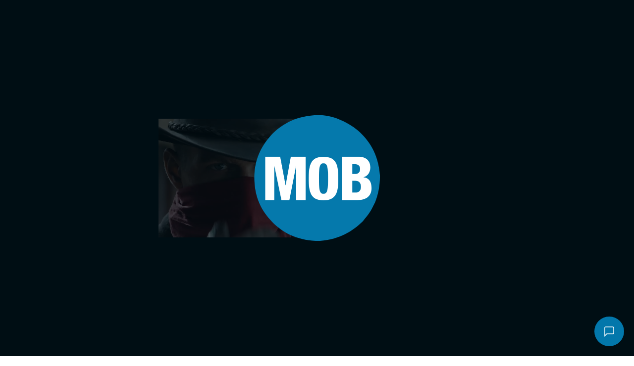

--- FILE ---
content_type: text/html; charset=UTF-8
request_url: https://wearemob.tv/
body_size: 28542
content:
<!DOCTYPE html>
<html class="no-js" lang="en" prefix="og: http://ogp.me/ns#">
	<head>
		<meta charset="UTF-8"/>
<script type="ef0567c27f09479b5ae754aa-text/javascript">
/* <![CDATA[ */
var gform;gform||(document.addEventListener("gform_main_scripts_loaded",function(){gform.scriptsLoaded=!0}),document.addEventListener("gform/theme/scripts_loaded",function(){gform.themeScriptsLoaded=!0}),window.addEventListener("DOMContentLoaded",function(){gform.domLoaded=!0}),gform={domLoaded:!1,scriptsLoaded:!1,themeScriptsLoaded:!1,isFormEditor:()=>"function"==typeof InitializeEditor,callIfLoaded:function(o){return!(!gform.domLoaded||!gform.scriptsLoaded||!gform.themeScriptsLoaded&&!gform.isFormEditor()||(gform.isFormEditor()&&console.warn("The use of gform.initializeOnLoaded() is deprecated in the form editor context and will be removed in Gravity Forms 3.1."),o(),0))},initializeOnLoaded:function(o){gform.callIfLoaded(o)||(document.addEventListener("gform_main_scripts_loaded",()=>{gform.scriptsLoaded=!0,gform.callIfLoaded(o)}),document.addEventListener("gform/theme/scripts_loaded",()=>{gform.themeScriptsLoaded=!0,gform.callIfLoaded(o)}),window.addEventListener("DOMContentLoaded",()=>{gform.domLoaded=!0,gform.callIfLoaded(o)}))},hooks:{action:{},filter:{}},addAction:function(o,r,e,t){gform.addHook("action",o,r,e,t)},addFilter:function(o,r,e,t){gform.addHook("filter",o,r,e,t)},doAction:function(o){gform.doHook("action",o,arguments)},applyFilters:function(o){return gform.doHook("filter",o,arguments)},removeAction:function(o,r){gform.removeHook("action",o,r)},removeFilter:function(o,r,e){gform.removeHook("filter",o,r,e)},addHook:function(o,r,e,t,n){null==gform.hooks[o][r]&&(gform.hooks[o][r]=[]);var d=gform.hooks[o][r];null==n&&(n=r+"_"+d.length),gform.hooks[o][r].push({tag:n,callable:e,priority:t=null==t?10:t})},doHook:function(r,o,e){var t;if(e=Array.prototype.slice.call(e,1),null!=gform.hooks[r][o]&&((o=gform.hooks[r][o]).sort(function(o,r){return o.priority-r.priority}),o.forEach(function(o){"function"!=typeof(t=o.callable)&&(t=window[t]),"action"==r?t.apply(null,e):e[0]=t.apply(null,e)})),"filter"==r)return e[0]},removeHook:function(o,r,t,n){var e;null!=gform.hooks[o][r]&&(e=(e=gform.hooks[o][r]).filter(function(o,r,e){return!!(null!=n&&n!=o.tag||null!=t&&t!=o.priority)}),gform.hooks[o][r]=e)}});
/* ]]> */
</script>

		<meta name="viewport" content="width=device-width, initial-scale=1">
		<meta name="google-site-verification" content="4MD2VN7FURmhSAHSGztFzH39nxzZTizH6Znne9FAu4M" />
		<link rel="apple-touch-icon" sizes="180x180" href="/apple-touch-icon.png">
		<link rel="icon" type="image/png" sizes="32x32" href="/favicon-32x32.png">
		<link rel="icon" type="image/png" sizes="16x16" href="/favicon-16x16.png">
		<link rel="manifest" href="/site.webmanifest">
		<link rel="stylesheet" property="stylesheet" href="https://wearemob.tv/wp-content/cache/background-css/1/wearemob.tv/wp-content/themes/mob-film-chisel/dist/styles/main-66749e0cc1.css?wpr_t=1769176900" type="text/css">
		<link rel="stylesheet" href="https://use.typekit.net/euc1cxa.css">
				<script type="ef0567c27f09479b5ae754aa-text/javascript">document.documentElement.classList.remove('no-js');</script>
						<script src="https://wearemob.tv/wp-content/themes/mob-film-chisel/dist/scripts/app-fd95355a48.bundle.js" defer type="ef0567c27f09479b5ae754aa-text/javascript"></script>
		<link rel="pingback" href="https://wearemob.tv/xmlrpc.php"/>
    <!-- Google Tag Manager -->
		<script type="ef0567c27f09479b5ae754aa-text/javascript">(function(w,d,s,l,i){w[l]=w[l]||[];w[l].push({'gtm.start':
		new Date().getTime(),event:'gtm.js'});var f=d.getElementsByTagName(s)[0],
		j=d.createElement(s),dl=l!='dataLayer'?'&l='+l:'';j.async=true;j.src=
		'https://www.googletagmanager.com/gtm.js?id='+i+dl;f.parentNode.insertBefore(j,f);
		})(window,document,'script','dataLayer','GTM-5CT4H6R8');</script>
		<!-- End Google Tag Manager -->
		<script type="application/ld+json">
		{
			"@context": "https://schema.org",
			"@type": "LocalBusiness",
			"url": "https://mobfilm.com/",
			"logo": "https://yt3.ggpht.com/a/AATXAJw_nHLz-3MRJgXk2Pn3RsaRAb6h9DndiwG5CcXg=s100-c-k-c0xffffffff-no-rj-mo",
			"image": ["https://mobfilm.com/app/uploads/2015/07/john-brocklehurst1.jpg", "https://mobfilm.com/app/uploads/2015/09/jeremy1.jpg", "https://mobfilm.com/app/uploads/2015/07/mark-collins1.jpg"],
			"email": "info@mobfilm.com",
			"description": "The Mob Film is an award winning corporate video production company in Manchester that can help your business get its own bit of limelight. Providing a range of corporate video services to give brands and businesses engaging and innovative videos that people want to watch.",
			"name": "The Mob Film",
			"openingHours": "Mo,Tu,We,Th,Fr, 09:00-18:00",
			"address": 
			[
				{
			        "@type": "PostalAddress",
					"streetAddress": "QUEENS CHAMBERS, 5 JOHN DALTON STREET",
					"addressLocality": "MANCHESTER",
					"addressRegion": "UK",
					"postalCode": "M2 6ET",
					"telephone": "+44 (0) 161 236 4010",
					"areaServed": 
					{
						"@type": "Place",
						"hasMap": "https://www.google.com/maps/place/Queens+Chambers/@53.4808257,-2.2495545,17z/data=!3m1!4b1!4m5!3m4!1s0x487bb1c3afaa14a1:0x1c0167faa2d78367!8m2!3d53.4808257!4d-2.2473658"
					}
				},
				{
					"@type": "PostalAddress",
					"streetAddress": "INTERNATIONAL HOUSE 142 CROMWELL ROAD, KENSINGTON",
					"addressLocality": "LONDON",
					"addressRegion": "UK",
					"postalCode": "SW7 4EF",
					"telephone": "+44 (0) 207 580 8142",
					"areaServed": 
					{
						"@type": "Place",
						"hasMap": "https://www.google.com/maps/search/INTERNATIONAL+HOUSE+142+CROMWELL+ROAD,+KENSINGTON+LONDON,+SW7+4EF/@51.4948288,-0.1896439,17z/data=!3m1!4b1"
					}
				}
			],
			"sameAs": 
			[ 
				"https://www.facebook.com/TheMobFilmCompany",
				"https://twitter.com/the_mob_film_co",
				"https://www.instagram.com/the_mob_film_co/",
				"https://www.youtube.com/user/TheMobFilmCo",
				"https://www.linkedin.com/company/the-mob-film-company"
			]	
		}
		</script>
			<style>img:is([sizes="auto" i], [sizes^="auto," i]) { contain-intrinsic-size: 3000px 1500px }</style>
	
<!-- Search Engine Optimization by Rank Math PRO - https://rankmath.com/ -->
<title>Mob: Commercial &amp; Content Production Company</title>
<meta name="description" content="Mob sees themselves as a centre of excellence as a production-first company. Our work is known for being disruptive and challenging."/>
<meta name="robots" content="follow, index, max-snippet:-1, max-video-preview:-1, max-image-preview:large"/>
<link rel="canonical" href="https://wearemob.tv/" />
<meta property="og:locale" content="en_GB" />
<meta property="og:type" content="website" />
<meta property="og:title" content="Mob: Commercial &amp; Content Production Company" />
<meta property="og:description" content="Mob sees themselves as a centre of excellence as a production-first company. Our work is known for being disruptive and challenging." />
<meta property="og:url" content="https://wearemob.tv/" />
<meta property="og:site_name" content="Mob Film" />
<meta property="og:updated_time" content="2026-01-23T13:54:37+00:00" />
<meta property="og:image" content="https://wearemob.tv/wp-content/uploads/2022/05/JW.png" />
<meta property="og:image:secure_url" content="https://wearemob.tv/wp-content/uploads/2022/05/JW.png" />
<meta property="og:image:width" content="908" />
<meta property="og:image:height" content="1280" />
<meta property="og:image:alt" content="the mob" />
<meta property="og:image:type" content="image/png" />
<meta property="article:published_time" content="2018-03-19T10:02:49+00:00" />
<meta property="article:modified_time" content="2026-01-23T13:54:37+00:00" />
<meta property="og:video" content="https://storage.themob.sohosoho.cloud/assets/11cfc868-6ad0-4f16-a601-f781ec2a7a6f/hd.mp4" />
<meta property="og:video" content="https://storage.themob.sohosoho.cloud/assets/8fce080b-32fb-4296-ab6f-5ffdc3de5c2a/hd.mp4" />
<meta property="og:video" content="https://storage.themob.sohosoho.cloud/assets/3d2cce6e-25e9-4ea5-908e-260c4c832c76/hd.mp4" />
<meta property="og:video" content="https://storage.themob.sohosoho.cloud/assets/576606d0-ca55-4b87-8067-177ce62a827b/hd.mp4" />
<meta property="og:video" content="https://storage.themob.sohosoho.cloud/assets/db3f92c8-1bd8-4f27-b242-b4763bb1719d/hd.mp4" />
<meta property="og:video" content="https://storage.themob.sohosoho.cloud/assets/26d93aec-3001-40fb-980d-05d00315bb37/hd.mp4" />
<meta property="og:video" content="https://storage.themob.sohosoho.cloud/assets/7103243b-74cb-45bb-a3cf-40cc79520dc6/hd.mp4" />
<meta property="og:video" content="https://storage.themob.sohosoho.cloud/assets/141dad37-c918-4ecc-8640-27d71295ba01/hd.mp4" />
<meta property="og:video" content="https://storage.themob.sohosoho.cloud/assets/dc39697a-4d58-4567-b929-836ca115a388/hd.mp4" />
<meta property="og:video" content="https://storage.themob.sohosoho.cloud/assets/d5da5054-cfb7-4b51-a34a-19e87d7fba2b/hd.mp4" />
<meta property="ya:ovs:upload_date" content="2018-03-19GMT10:02:49+00:00" />
<meta property="ya:ovs:allow_embed" content="false" />
<meta name="twitter:card" content="summary_large_image" />
<meta name="twitter:title" content="Mob: Commercial &amp; Content Production Company" />
<meta name="twitter:description" content="Mob sees themselves as a centre of excellence as a production-first company. Our work is known for being disruptive and challenging." />
<meta name="twitter:image" content="https://wearemob.tv/wp-content/uploads/2022/05/JW.png" />
<meta name="twitter:label1" content="Written by" />
<meta name="twitter:data1" content="Via Studios" />
<meta name="twitter:label2" content="Time to read" />
<meta name="twitter:data2" content="1 minute" />
<script type="application/ld+json" class="rank-math-schema-pro">{"@context":"https://schema.org","@graph":[{"@type":"Organization","@id":"https://wearemob.tv/#organization","name":"Mob Film","url":"https://wearemob.tv","logo":{"@type":"ImageObject","@id":"https://wearemob.tv/#logo","url":"https://wearemob.tv/wp-content/uploads/2024/08/Rank-Math-Google-Tile.png","contentUrl":"https://wearemob.tv/wp-content/uploads/2024/08/Rank-Math-Google-Tile.png","caption":"Mob Film","inLanguage":"en-GB","width":"1920","height":"1080"}},{"@type":"WebSite","@id":"https://wearemob.tv/#website","url":"https://wearemob.tv","name":"Mob Film","publisher":{"@id":"https://wearemob.tv/#organization"},"inLanguage":"en-GB","potentialAction":{"@type":"SearchAction","target":"https://wearemob.tv/?s={search_term_string}","query-input":"required name=search_term_string"}},{"@type":"ImageObject","@id":"https://wearemob.tv/wp-content/uploads/2022/05/JW.png","url":"https://wearemob.tv/wp-content/uploads/2022/05/JW.png","width":"908","height":"1280","caption":"the mob","inLanguage":"en-GB"},{"@type":"WebPage","@id":"https://wearemob.tv/#webpage","url":"https://wearemob.tv/","name":"Mob: Commercial &amp; Content Production Company","datePublished":"2018-03-19T10:02:49+00:00","dateModified":"2026-01-23T13:54:37+00:00","about":{"@id":"https://wearemob.tv/#organization"},"isPartOf":{"@id":"https://wearemob.tv/#website"},"primaryImageOfPage":{"@id":"https://wearemob.tv/wp-content/uploads/2022/05/JW.png"},"inLanguage":"en-GB"},{"@type":"Person","@id":"https://wearemob.tv/author/viastudios/","name":"Via Studios","url":"https://wearemob.tv/author/viastudios/","image":{"@type":"ImageObject","@id":"https://secure.gravatar.com/avatar/64b15ff1841800cd9ff1d69a135c90b45fc445b2c55d0d147319af1e57abb0ee?s=96&amp;d=mm&amp;r=g","url":"https://secure.gravatar.com/avatar/64b15ff1841800cd9ff1d69a135c90b45fc445b2c55d0d147319af1e57abb0ee?s=96&amp;d=mm&amp;r=g","caption":"Via Studios","inLanguage":"en-GB"},"sameAs":["https://www.viastudios.co.uk"],"worksFor":{"@id":"https://wearemob.tv/#organization"}},{"headline":"Mob: Commercial &amp; Content Production Company","description":"Mob sees themselves as a centre of excellence as a production-first company. Our work is known for being disruptive and challenging.","datePublished":"2018-03-19T10:02:49+00:00","dateModified":"2026-01-23T13:54:37+00:00","keywords":"Mob","image":{"@id":"https://wearemob.tv/wp-content/uploads/2022/05/JW.png"},"author":{"@id":"https://wearemob.tv/author/viastudios/","name":"Via Studios"},"@type":"Article","name":"Mob: Commercial &amp; Content Production Company","@id":"https://wearemob.tv/#schema-79936","isPartOf":{"@id":"https://wearemob.tv/#webpage"},"publisher":{"@id":"https://wearemob.tv/#organization"},"inLanguage":"en-GB","mainEntityOfPage":{"@id":"https://wearemob.tv/#webpage"}},{"@type":"VideoObject","name":"Mob: Commercial &amp; Content Production Company","description":"Mob sees themselves as a centre of excellence as a production-first company. Our work is known for being disruptive and challenging.","uploadDate":"2018-03-19T10:02:49+00:00","thumbnailUrl":"https://wearemob.tv/wp-content/uploads/2022/05/JW.png","contentUrl":"https://storage.themob.sohosoho.cloud/assets/11cfc868-6ad0-4f16-a601-f781ec2a7a6f/hd.mp4","isFamilyFriendly":"True","@id":"https://wearemob.tv/#schema-79940","isPartOf":{"@id":"https://wearemob.tv/#webpage"},"publisher":{"@id":"https://wearemob.tv/#organization"},"inLanguage":"en-GB","mainEntityOfPage":{"@id":"https://wearemob.tv/#webpage"}},{"@type":"VideoObject","name":"Mob: Commercial &amp; Content Production Company","description":"Mob sees themselves as a centre of excellence as a production-first company. Our work is known for being disruptive and challenging.","uploadDate":"2018-03-19T10:02:49+00:00","thumbnailUrl":"https://wearemob.tv/wp-content/uploads/2022/05/JW.png","contentUrl":"https://storage.themob.sohosoho.cloud/assets/8fce080b-32fb-4296-ab6f-5ffdc3de5c2a/hd.mp4","isFamilyFriendly":"True","@id":"https://wearemob.tv/#schema-79941","isPartOf":{"@id":"https://wearemob.tv/#webpage"},"publisher":{"@id":"https://wearemob.tv/#organization"},"inLanguage":"en-GB","mainEntityOfPage":{"@id":"https://wearemob.tv/#webpage"}},{"@type":"VideoObject","name":"Mob: Commercial &amp; Content Production Company","description":"Mob sees themselves as a centre of excellence as a production-first company. Our work is known for being disruptive and challenging.","uploadDate":"2018-03-19T10:02:49+00:00","thumbnailUrl":"https://wearemob.tv/wp-content/uploads/2022/05/JW.png","contentUrl":"https://storage.themob.sohosoho.cloud/assets/3d2cce6e-25e9-4ea5-908e-260c4c832c76/hd.mp4","isFamilyFriendly":"True","@id":"https://wearemob.tv/#schema-79942","isPartOf":{"@id":"https://wearemob.tv/#webpage"},"publisher":{"@id":"https://wearemob.tv/#organization"},"inLanguage":"en-GB","mainEntityOfPage":{"@id":"https://wearemob.tv/#webpage"}},{"@type":"VideoObject","name":"Mob: Commercial &amp; Content Production Company","description":"Mob sees themselves as a centre of excellence as a production-first company. Our work is known for being disruptive and challenging.","uploadDate":"2018-03-19T10:02:49+00:00","thumbnailUrl":"https://wearemob.tv/wp-content/uploads/2022/05/JW.png","contentUrl":"https://storage.themob.sohosoho.cloud/assets/576606d0-ca55-4b87-8067-177ce62a827b/hd.mp4","isFamilyFriendly":"True","@id":"https://wearemob.tv/#schema-79944","isPartOf":{"@id":"https://wearemob.tv/#webpage"},"publisher":{"@id":"https://wearemob.tv/#organization"},"inLanguage":"en-GB","mainEntityOfPage":{"@id":"https://wearemob.tv/#webpage"}},{"@type":"VideoObject","name":"Mob: Commercial &amp; Content Production Company","description":"Mob sees themselves as a centre of excellence as a production-first company. Our work is known for being disruptive and challenging.","uploadDate":"2018-03-19T10:02:49+00:00","thumbnailUrl":"https://wearemob.tv/wp-content/uploads/2022/05/JW.png","contentUrl":"https://storage.themob.sohosoho.cloud/assets/db3f92c8-1bd8-4f27-b242-b4763bb1719d/hd.mp4","isFamilyFriendly":"True","@id":"https://wearemob.tv/#schema-79945","isPartOf":{"@id":"https://wearemob.tv/#webpage"},"publisher":{"@id":"https://wearemob.tv/#organization"},"inLanguage":"en-GB","mainEntityOfPage":{"@id":"https://wearemob.tv/#webpage"}},{"@type":"VideoObject","name":"Mob: Commercial &amp; Content Production Company","description":"Mob sees themselves as a centre of excellence as a production-first company. Our work is known for being disruptive and challenging.","uploadDate":"2018-03-19T10:02:49+00:00","thumbnailUrl":"https://wearemob.tv/wp-content/uploads/2022/05/JW.png","contentUrl":"https://storage.themob.sohosoho.cloud/assets/26d93aec-3001-40fb-980d-05d00315bb37/hd.mp4","isFamilyFriendly":"True","@id":"https://wearemob.tv/#schema-80291","isPartOf":{"@id":"https://wearemob.tv/#webpage"},"publisher":{"@id":"https://wearemob.tv/#organization"},"inLanguage":"en-GB"},{"@type":"VideoObject","name":"Mob: Commercial &amp; Content Production Company","description":"Mob sees themselves as a centre of excellence as a production-first company. Our work is known for being disruptive and challenging.","uploadDate":"2018-03-19T10:02:49+00:00","thumbnailUrl":"https://wearemob.tv/wp-content/uploads/2022/05/JW.png","contentUrl":"https://storage.themob.sohosoho.cloud/assets/7103243b-74cb-45bb-a3cf-40cc79520dc6/hd.mp4","isFamilyFriendly":"True","@id":"https://wearemob.tv/#schema-88331","isPartOf":{"@id":"https://wearemob.tv/#webpage"},"publisher":{"@id":"https://wearemob.tv/#organization"},"inLanguage":"en-GB"},{"@type":"VideoObject","name":"Mob: Commercial &amp; Content Production Company","description":"Mob sees themselves as a centre of excellence as a production-first company. Our work is known for being disruptive and challenging.","uploadDate":"2018-03-19T10:02:49+00:00","thumbnailUrl":"https://wearemob.tv/wp-content/uploads/2022/05/JW.png","contentUrl":"https://storage.themob.sohosoho.cloud/assets/141dad37-c918-4ecc-8640-27d71295ba01/hd.mp4","isFamilyFriendly":"True","@id":"https://wearemob.tv/#schema-88793","isPartOf":{"@id":"https://wearemob.tv/#webpage"},"publisher":{"@id":"https://wearemob.tv/#organization"},"inLanguage":"en-GB"},{"@type":"VideoObject","name":"Mob: Commercial &amp; Content Production Company","description":"Mob sees themselves as a centre of excellence as a production-first company. Our work is known for being disruptive and challenging.","uploadDate":"2018-03-19T10:02:49+00:00","thumbnailUrl":"https://wearemob.tv/wp-content/uploads/2022/05/JW.png","contentUrl":"https://storage.themob.sohosoho.cloud/assets/dc39697a-4d58-4567-b929-836ca115a388/hd.mp4","isFamilyFriendly":"True","@id":"https://wearemob.tv/#schema-91510","isPartOf":{"@id":"https://wearemob.tv/#webpage"},"publisher":{"@id":"https://wearemob.tv/#organization"},"inLanguage":"en-GB"},{"@type":"VideoObject","name":"Mob: Commercial &amp; Content Production Company","description":"Mob sees themselves as a centre of excellence as a production-first company. Our work is known for being disruptive and challenging.","uploadDate":"2018-03-19T10:02:49+00:00","thumbnailUrl":"https://wearemob.tv/wp-content/uploads/2022/05/JW.png","contentUrl":"https://storage.themob.sohosoho.cloud/assets/d5da5054-cfb7-4b51-a34a-19e87d7fba2b/hd.mp4","isFamilyFriendly":"True","@id":"https://wearemob.tv/#schema-92047","isPartOf":{"@id":"https://wearemob.tv/#webpage"},"publisher":{"@id":"https://wearemob.tv/#organization"},"inLanguage":"en-GB"}]}</script>
<!-- /Rank Math WordPress SEO plugin -->


<link rel='shortlink' href='https://wearemob.tv/' />
<link rel="icon" href="https://wearemob.tv/wp-content/uploads/2023/06/cropped-Favicon-32x32.png" sizes="32x32" />
<link rel="icon" href="https://wearemob.tv/wp-content/uploads/2023/06/cropped-Favicon-192x192.png" sizes="192x192" />
<link rel="apple-touch-icon" href="https://wearemob.tv/wp-content/uploads/2023/06/cropped-Favicon-180x180.png" />
<meta name="msapplication-TileImage" content="https://wearemob.tv/wp-content/uploads/2023/06/cropped-Favicon-270x270.png" />
<noscript><style id="rocket-lazyload-nojs-css">.rll-youtube-player, [data-lazy-src]{display:none !important;}</style></noscript>
			<style id="wpr-lazyload-bg-container"></style><style id="wpr-lazyload-bg-exclusion"></style>
<noscript>
<style id="wpr-lazyload-bg-nostyle">.c-nav--home__mob{--wpr-bg-7c9159ff-e5d2-4093-913d-7124231c2b7f: url('https://wearemob.tv/wp-content/themes/mob-film-chisel/dist/assets/images/mob.png');}.c-nav--home__mob-sport{--wpr-bg-832b8496-9456-41d3-a3a5-804949b84d41: url('https://wearemob.tv/wp-content/themes/mob-film-chisel/dist/assets/images/mob-sport.png');}.c-nav--home__mob-54{--wpr-bg-a82cbd8e-bac9-435a-b399-dd430a4429e5: url('https://wearemob.tv/wp-content/themes/mob-film-chisel/dist/assets/images/mob54.png');}.c-nav--home__rabble{--wpr-bg-067ea9c9-c51d-4b09-8098-1f519f815e8d: url('https://wearemob.tv/wp-content/themes/mob-film-chisel/dist/assets/images/rabble.png');}</style>
</noscript>
<script type="ef0567c27f09479b5ae754aa-application/javascript">const rocket_pairs = [{"selector":".c-nav--home__mob","style":".c-nav--home__mob{--wpr-bg-7c9159ff-e5d2-4093-913d-7124231c2b7f: url('https:\/\/wearemob.tv\/wp-content\/themes\/mob-film-chisel\/dist\/assets\/images\/mob.png');}","hash":"7c9159ff-e5d2-4093-913d-7124231c2b7f","url":"https:\/\/wearemob.tv\/wp-content\/themes\/mob-film-chisel\/dist\/assets\/images\/mob.png"},{"selector":".c-nav--home__mob-sport","style":".c-nav--home__mob-sport{--wpr-bg-832b8496-9456-41d3-a3a5-804949b84d41: url('https:\/\/wearemob.tv\/wp-content\/themes\/mob-film-chisel\/dist\/assets\/images\/mob-sport.png');}","hash":"832b8496-9456-41d3-a3a5-804949b84d41","url":"https:\/\/wearemob.tv\/wp-content\/themes\/mob-film-chisel\/dist\/assets\/images\/mob-sport.png"},{"selector":".c-nav--home__mob-54","style":".c-nav--home__mob-54{--wpr-bg-a82cbd8e-bac9-435a-b399-dd430a4429e5: url('https:\/\/wearemob.tv\/wp-content\/themes\/mob-film-chisel\/dist\/assets\/images\/mob54.png');}","hash":"a82cbd8e-bac9-435a-b399-dd430a4429e5","url":"https:\/\/wearemob.tv\/wp-content\/themes\/mob-film-chisel\/dist\/assets\/images\/mob54.png"},{"selector":".c-nav--home__rabble","style":".c-nav--home__rabble{--wpr-bg-067ea9c9-c51d-4b09-8098-1f519f815e8d: url('https:\/\/wearemob.tv\/wp-content\/themes\/mob-film-chisel\/dist\/assets\/images\/rabble.png');}","hash":"067ea9c9-c51d-4b09-8098-1f519f815e8d","url":"https:\/\/wearemob.tv\/wp-content\/themes\/mob-film-chisel\/dist\/assets\/images\/rabble.png"}]; const rocket_excluded_pairs = [];</script><meta name="generator" content="WP Rocket 3.19.0.1" data-wpr-features="wpr_lazyload_css_bg_img wpr_lazyload_images wpr_lazyload_iframes wpr_preload_links wpr_desktop" /></head>

	<body class="home wp-singular page-template-default page page-id-2427 page-parent wp-theme-mob-film-chisel">
    	<!-- Google Tag Manager (noscript) -->
		<noscript><iframe src="https://www.googletagmanager.com/ns.html?id=GTM-5CT4H6R8" height="0" width="0" style="display:none;visibility:hidden"></iframe></noscript>
		<!-- End Google Tag Manager (noscript) -->
								<div data-rocket-location-hash="5e344f7c3457d01cdf7702f4b9e4c2d3" class="c-navigation-group">
				<lottie-player class="c-logogroup__player" src="https://wearemob.tv/wp-content/themes/mob-film-chisel/dist/assets/lottie/WebsiteLanding_GFX_July2024_JSON_03.json"></lottie-player>
				<div data-rocket-location-hash="2df09634a57da3643f37d248fb4fee0c" class="c-logogroup">
					<div data-rocket-location-hash="97cc36117d34e2fc3c5acdcd2a305a01" class="c-logogroup__container">
						<a class="c-logogroup__item" href="/" style="width:100%;"></a>
					</div>
				</div>
				<section data-rocket-location-hash="902514449c44f0a0a2ce5c4d49a753b1" class="c-gallery">
						<div data-rocket-location-hash="c39423c213b8e3032a83120b20f944eb" class="c-gallery__item">
				<video class="c-gallery__media lazy" data-src="https://storage.themob.sohosoho.cloud/assets/838b94cd-fb77-4951-8804-86adf41f3bd1/hd.mp4" loop playsinline muted></video>
			</div>
					<div data-rocket-location-hash="687172e32a7d8e45b490182628205d50" class="c-gallery__item">
				<video class="c-gallery__media lazy" data-src="https://storage.themob.sohosoho.cloud/assets/1c4cb557-ca44-4de3-b809-8d9147355c65/hd.mp4" loop playsinline muted></video>
			</div>
					<div data-rocket-location-hash="f73b941161b848e686f65d17e882c45f" class="c-gallery__item">
				<video class="c-gallery__media lazy" data-src="https://storage.themob.sohosoho.cloud/assets/5f5b7e6c-8bcd-445c-a284-b602fd7bd600/hd.mp4" loop playsinline muted></video>
			</div>
					<div data-rocket-location-hash="d38d42ed26a649bc2cd9046a5f2bd9e7" class="c-gallery__item">
				<video class="c-gallery__media lazy" data-src="https://storage.themob.sohosoho.cloud/assets/1437f058-1d4f-4f63-8592-c8913e8b562f/hd.mp4" loop playsinline muted></video>
			</div>
					<div data-rocket-location-hash="264eb6fda60f78e2448ddb4b869df9ed" class="c-gallery__item">
				<video class="c-gallery__media lazy" data-src="https://storage.themob.sohosoho.cloud/assets/0f840550-8d49-42e9-89cd-499b584756b7/hd.mp4" loop playsinline muted></video>
			</div>
					<div data-rocket-location-hash="7490f28c74a68e9db27372815e6835db" class="c-gallery__item">
				<video class="c-gallery__media lazy" data-src="https://storage.themob.sohosoho.cloud/assets/576606d0-ca55-4b87-8067-177ce62a827b/hd.mp4" loop playsinline muted></video>
			</div>
					<div data-rocket-location-hash="36fab959bc42567ed6a66a9fb133e7c5" class="c-gallery__item">
				<video class="c-gallery__media lazy" data-src="https://storage.themob.sohosoho.cloud/assets/71bf940a-fed3-4298-b058-b007a0af187c/hd.mp4" loop playsinline muted></video>
			</div>
					<div data-rocket-location-hash="bd3105384d997a72df5c0ddef8e5c68d" class="c-gallery__item">
				<video class="c-gallery__media lazy" data-src="https://storage.themob.sohosoho.cloud/assets/c594f207-0442-495a-a011-89bd00108fd8/hd.mp4" loop playsinline muted></video>
			</div>
					<div data-rocket-location-hash="36616ef9d0c9221d127dd194d9895fa0" class="c-gallery__item">
				<video class="c-gallery__media lazy" data-src="https://storage.themob.sohosoho.cloud/assets/68ca16dc-60ea-4ba1-b560-b37d16fbe196/hd.mp4" loop playsinline muted></video>
			</div>
					<div data-rocket-location-hash="c838f8134088d2c828b2aef7a61cd149" class="c-gallery__item">
				<video class="c-gallery__media lazy" data-src="https://storage.themob.sohosoho.cloud/assets/6f44e6ac-a9b8-40c2-845c-0d6977b277d2/hd.mp4" loop playsinline muted></video>
			</div>
					<div data-rocket-location-hash="95a5289558a8048ebcf6f00574376e03" class="c-gallery__item">
				<video class="c-gallery__media lazy" data-src="https://storage.themob.sohosoho.cloud/assets/8c58752c-0fb8-43c8-82d2-d0021aa5da85/hd.mp4" loop playsinline muted></video>
			</div>
					<div data-rocket-location-hash="2fb8902a95c38f91d7fb3c57b11a8ffc" class="c-gallery__item">
				<video class="c-gallery__media lazy" data-src="https://storage.themob.sohosoho.cloud/assets/cda31de4-2554-44a0-8481-c0996c1b460f/hd.mp4" loop playsinline muted></video>
			</div>
			</section>			</div>
						<section data-rocket-location-hash="006e9918c5ea4b097e92737a2b9c26d9" class="c-navigation c-navigation--mob o-layout o-layout--guttered o-layout--centered">
				<a class="c-navigation__logo js-groupmenu-toggle" href="/">
					<img src="data:image/svg+xml,%3Csvg%20xmlns='http://www.w3.org/2000/svg'%20viewBox='0%200%200%200'%3E%3C/svg%3E" alt="Mob Film" data-lazy-src="https://wearemob.tv/wp-content/themes/mob-film-chisel/dist/assets/images/mob-white.svg" /><noscript><img src="https://wearemob.tv/wp-content/themes/mob-film-chisel/dist/assets/images/mob-white.svg" alt="Mob Film" /></noscript>
				</a>

				<div data-rocket-location-hash="788e7c0e19c1dd5ef33680ef0706389a" class="c-navigation__actions o-layout">
					<form class="c-search c-search--mob" role="search" method="get" id="searchform" action="https://wearemob.tv">
	<img class="c-search__icon c-search__icon--mglass" src="data:image/svg+xml,%3Csvg%20xmlns='http://www.w3.org/2000/svg'%20viewBox='0%200%200%200'%3E%3C/svg%3E" alt="Search Mob Film" data-lazy-src="https://wearemob.tv/wp-content/themes/mob-film-chisel/dist/assets/images/search.svg"/><noscript><img class="c-search__icon c-search__icon--mglass" src="https://wearemob.tv/wp-content/themes/mob-film-chisel/dist/assets/images/search.svg" alt="Search Mob Film"/></noscript>
	<input class="c-search__input" type="text" name="s" id="s" placeholder="Search" data-value="" autocomplete="off">
	<button class="c-search__submit" type="submit">
		<img class="c-search__icon c-search__icon--clear" src="data:image/svg+xml,%3Csvg%20xmlns='http://www.w3.org/2000/svg'%20viewBox='0%200%200%200'%3E%3C/svg%3E" alt="Submit" data-lazy-src="https://wearemob.tv/wp-content/themes/mob-film-chisel/dist/assets/images/arrow-right.svg"/><noscript><img class="c-search__icon c-search__icon--clear" src="https://wearemob.tv/wp-content/themes/mob-film-chisel/dist/assets/images/arrow-right.svg" alt="Submit"/></noscript>
	</button>
	<input type="hidden" name="d" value="1"/>
	<input type="hidden" name="post_type" value="clip"/>
</form>
					<div data-rocket-location-hash="1d15f7f0f9f480d2aed116efc9649e0a" class="c-menu-triggers">
						<svg class="c-menu__close js-menu-toggle" xmlns="http://www.w3.org/2000/svg" width="32" height="32" viewBox="0 0 24 24" fill="none" stroke="#0277ab" stroke-width="1.3" stroke-linecap="square" stroke-linejoin="arcs"><line x1="18" y1="6" x2="6" y2="18"></line><line x1="6" y1="6" x2="18" y2="18"></line></svg>
						<svg class="c-menu__burger js-menu-toggle" xmlns="http://www.w3.org/2000/svg" width="32" height="32" viewBox="0 0 24 24" fill="none" stroke="#0277ab" stroke-width="1.3" stroke-linecap="square" stroke-linejoin="arcs"><line x1="3" y1="12" x2="21" y2="12"></line><line x1="3" y1="6" x2="21" y2="6"></line><line x1="3" y1="18" x2="21" y2="18"></line></svg>
					</div>
					<section data-rocket-location-hash="ac4284ad385b7f6b70e9f156193ef5d6" class="c-menu">
						  <nav>
    <ul class="c-nav c-nav--mob c-nav--menu">
              <li class=" menu-item menu-item-type-post_type menu-item-object-page menu-item-home current-menu-item page_item page-item-2427 current_page_item menu-item-13118 c-nav__item">
          <a href="https://wearemob.tv/" class="c-nav__link">Mob</a>
                  </li>
              <li class=" menu-item menu-item-type-post_type menu-item-object-page menu-item-13124 c-nav__item">
          <a href="https://wearemob.tv/sport-content-production/" class="c-nav__link">Sport</a>
                  </li>
              <li class=" menu-item menu-item-type-post_type menu-item-object-page menu-item-15825 c-nav__item">
          <a href="https://wearemob.tv/middle-east/" class="c-nav__link">Mob Middle East</a>
                  </li>
              <li class=" menu-item menu-item-type-custom menu-item-object-custom menu-item-13134 c-nav__item">
          <a href="https://www.rabblepost.co.uk" class="c-nav__link">Post Production</a>
                  </li>
              <li class=" menu-item menu-item-type-custom menu-item-object-custom current-menu-item current_page_item menu-item-14997 c-nav__item">
          <a href="/#our-work" class="c-nav__link">Our Work</a>
                  </li>
              <li class=" menu-item menu-item-type-custom menu-item-object-custom current-menu-item current_page_item menu-item-15259 c-nav__item">
          <a href="/#world-leading-talent" class="c-nav__link">Directors</a>
                  </li>
              <li class=" menu-item menu-item-type-custom menu-item-object-custom current-menu-item current_page_item menu-item-14760 c-nav__item">
          <a href="/#service-production" class="c-nav__link">Production Services</a>
                  </li>
              <li class=" menu-item menu-item-type-post_type menu-item-object-page menu-item-13121 c-nav__item">
          <a href="https://wearemob.tv/mob/brockys-trust/" class="c-nav__link">Brocky’s Trust</a>
                  </li>
              <li class=" menu-item menu-item-type-post_type menu-item-object-page menu-item-13122 c-nav__item">
          <a href="https://wearemob.tv/mob/people/" class="c-nav__link">People</a>
                  </li>
              <li class=" menu-item menu-item-type-post_type menu-item-object-page menu-item-13138 menu-item-has-children c-nav__item">
          <a href="https://wearemob.tv/contact/" class="c-nav__link">Contact</a>
                      <ul class="c-nav__dropdown">
                              <li class=" menu-item menu-item-type-post_type menu-item-object-page menu-item-13139 c-nav__subitem">
                  <a href="https://wearemob.tv/contact/tcs/" class="c-nav__sublink">Terms &#038; Conditions</a>
                </li>
                              <li class=" menu-item menu-item-type-post_type menu-item-object-page menu-item-13735 c-nav__subitem">
                  <a href="https://wearemob.tv/contact/cookie-policy/" class="c-nav__sublink">Cookie Policy</a>
                </li>
                          </ul>
                  </li>
              <li class=" menu-item menu-item-type-custom menu-item-object-custom menu-item-13199 c-nav__item">
          <a href="/blog/" class="c-nav__link">Blog</a>
                  </li>
          </ul>
  </nav>
					</section>
				</div>
			</section>
		
		<main data-rocket-location-hash="ea8fac421dee4fadf0e85bd2142490b0">
				
	<article data-rocket-location-hash="4a208b1051cc72c378068aa8374e9537" id="post-2427" class="c-editor">
		
<section data-rocket-location-hash="1c3fbd0870d6154de89f9ad17384f438" id="award-winning-production" class="c-hero">
    

<div id="clip-block_b0cfdf9b0b09e541755588ccd68b312b" class="c-clip c-hero__media">
    <video class="c-clip__vid lazy" preload="none" data-poster="https://themob.sohosoho.cloud/wp-content/uploads/sites/5/2025/05/thumb-141dad37-c918-4ecc-8640-27d71295ba01.jpg" data-src="https://storage.themob.sohosoho.cloud/assets/141dad37-c918-4ecc-8640-27d71295ba01/hd.mp4" muted playsinline loop></video>
</div>



<div class="wp-block-group c-hero__content"><div class="wp-block-group__inner-container is-layout-flow wp-block-group-is-layout-flow">
<div class="wp-block-columns is-layout-flex wp-container-core-columns-is-layout-9d6595d7 wp-block-columns-is-layout-flex">
<div class="wp-block-column is-layout-flow wp-block-column-is-layout-flow" style="flex-basis:66.66%">
<div style="height:300px" aria-hidden="true" class="wp-block-spacer"></div>



<h2 class="wp-block-heading c-hero__intro">A Global Film and TV Production Company</h2>



<h1 class="wp-block-heading js-heading" style="font-size:4.44em;line-height:1.1">We Are<br>Mob</h1>
</div>



<div class="wp-block-column is-layout-flow wp-block-column-is-layout-flow" style="flex-basis:33.33%"></div>
</div>



<div class="wp-block-columns is-layout-flex wp-container-core-columns-is-layout-9d6595d7 wp-block-columns-is-layout-flex">
<div class="wp-block-column is-layout-flow wp-block-column-is-layout-flow" style="flex-basis:33.34%">
<p><strong>Every challenge met. Every creative fulfilled.&nbsp;Excellence in production across content and commercials globally.</strong></p>
</div>



<div class="wp-block-column is-layout-flow wp-block-column-is-layout-flow" style="flex-basis:33.34%"></div>



<div class="wp-block-column is-layout-flow wp-block-column-is-layout-flow" style="flex-basis:33.33%"></div>
</div>



<div style="height:100px" aria-hidden="true" class="wp-block-spacer"></div>



<div style="height:100px" aria-hidden="true" class="wp-block-spacer"></div>
</div></div>

</section>


<section data-rocket-location-hash="ceb1ba5aa3b137f17c8d1bee4056991a" id="new-production" class="c-hero">
    

<div id="clip-block_05813f7198e684dca9a884a9d2f44661" class="c-clip c-hero__media">
    <video class="c-clip__vid lazy" preload="none" data-poster="https://themob.sohosoho.cloud/wp-content/uploads/sites/5/2024/07/thumb-26d93aec-3001-40fb-980d-05d00315bb37.jpg" data-src="https://storage.themob.sohosoho.cloud/assets/26d93aec-3001-40fb-980d-05d00315bb37/hd.mp4" muted playsinline loop></video>
</div>



<div class="wp-block-group c-hero__content"><div class="wp-block-group__inner-container is-layout-flow wp-block-group-is-layout-flow">
<div style="height:150px" aria-hidden="true" class="wp-block-spacer"></div>



<div class="wp-block-group c-packed"><div class="wp-block-group__inner-container is-layout-constrained wp-block-group-is-layout-constrained">
<div class="wp-block-columns is-layout-flex wp-container-core-columns-is-layout-9d6595d7 wp-block-columns-is-layout-flex">
<div class="wp-block-column is-layout-flow wp-block-column-is-layout-flow">
<div style="height:1em" aria-hidden="true" class="wp-block-spacer"></div>



<h2 class="wp-block-heading has-large-font-size">Pre-production</h2>



<ul class="wp-block-list o-list-tick">
<li>Concept Ideation/Development</li>



<li>Scriptwriting</li>



<li>Directors Treatment</li>



<li>Storyboarding and Animatics</li>



<li>Casting/Talent Selection and Contracts</li>



<li>Location Scouting/Permits</li>



<li>Budgeting</li>
</ul>
</div>



<div class="wp-block-column is-layout-flow wp-block-column-is-layout-flow">
<div style="height:1em" aria-hidden="true" class="wp-block-spacer"></div>



<h2 class="wp-block-heading has-large-font-size">Production</h2>



<ul class="wp-block-list o-list-tick">
<li>Equipment and Crew</li>



<li>Location Services</li>



<li>Casting and Talent Management</li>



<li>Production Management</li>



<li>Set Design/Art Direction</li>



<li>Technical Expertise</li>



<li>Safety and Risk Management</li>
</ul>
</div>



<div class="wp-block-column is-layout-flow wp-block-column-is-layout-flow">
<div style="height:1em" aria-hidden="true" class="wp-block-spacer"></div>



<h2 class="wp-block-heading has-large-font-size">Post Production</h2>



<ul class="wp-block-list o-list-tick">
<li>Editing</li>



<li>Audio Mixing</li>



<li>ADR / Voice Over</li>



<li>Music and Soundtrack</li>



<li>Visual Effects</li>



<li>Motion Graphics and Titles</li>



<li>AI</li>



<li>Full script clearance for TV, Cinema and Radio</li>



<li>Delivery</li>
</ul>
</div>
</div>
</div></div>



<div style="height:50px" aria-hidden="true" class="wp-block-spacer"></div>
</div></div>

</section>


<section data-rocket-location-hash="888faa1ae8ea769cd53b2ccff8ac8522" id="world-leading-talent" class="c-hero">
    

<div id="clip-block_7015bab15dcf1bb99b30d9c686d6f320" class="c-clip c-hero__media">
    <video class="c-clip__vid lazy" preload="none" data-poster="https://themob.sohosoho.cloud/wp-content/uploads/sites/5/2025/05/thumb-7103243b-74cb-45bb-a3cf-40cc79520dc6.jpg" data-src="https://storage.themob.sohosoho.cloud/assets/7103243b-74cb-45bb-a3cf-40cc79520dc6/hd.mp4" muted playsinline loop></video>
</div>



<div class="wp-block-group c-hero__content"><div class="wp-block-group__inner-container is-layout-flow wp-block-group-is-layout-flow">
<div class="wp-block-columns is-layout-flex wp-container-core-columns-is-layout-9d6595d7 wp-block-columns-is-layout-flex">
<div class="wp-block-column is-layout-flow wp-block-column-is-layout-flow" style="flex-basis:66.66%">
<div style="height:214px" aria-hidden="true" class="wp-block-spacer"></div>



<h2 class="wp-block-heading c-hero__intro">Film and TV Production Directors</h2>



<h3 class="wp-block-heading js-heading" style="font-size:4.44444444em;line-height:1.1">Find</h3>



<h3 class="wp-block-heading js-heading" style="font-size:4.44444444em;line-height:1.1">Your</h3>



<h3 class="wp-block-heading js-heading" style="font-size:4.44444444em;line-height:1.1">Director</h3>
</div>



<div class="wp-block-column is-layout-flow wp-block-column-is-layout-flow" style="flex-basis:33.33%"></div>
</div>



<div class="wp-block-columns is-layout-flex wp-container-core-columns-is-layout-9d6595d7 wp-block-columns-is-layout-flex">
<div class="wp-block-column is-layout-flow wp-block-column-is-layout-flow">
<p class="js-reveal"><strong><a href="#" onclick="if (!window.__cfRLUnblockHandlers) return false; event.preventDefault(); document.querySelector('.c-footer__chat.js-click-toggle')?.click();" data-cf-modified-ef0567c27f09479b5ae754aa-="">Have a brief?</a> Harnessing our vast global network, we can handpick the industry’s elite directors — no matter where they’re based — to join forces with you in crafting award-winning content.&nbsp;Explore examples of our work by genre below.</strong></p>
</div>



<div class="wp-block-column is-layout-flow wp-block-column-is-layout-flow"></div>



<div class="wp-block-column is-layout-flow wp-block-column-is-layout-flow"></div>
</div>



<div class="c-director">
    <ul id="hover-background-block_5d2117405ed74b098bbe11dca3ddf8a8" class="c-director__list">
                                <li>
                <a class="c-director__link" href="https://wearemob.tv/mob/talent/" data-srcset="https://wearemob.tv/wp-content/uploads/2022/05/PWSA3-1024x576.png 1024w, https://wearemob.tv/wp-content/uploads/2022/05/PWSA3-1536x864.png 1536w, https://wearemob.tv/wp-content/uploads/2022/05/PWSA3.png 1920w">Talent</a>
            </li>
                                <li>
                <a class="c-director__link" href="https://wearemob.tv/sport-content-production/" data-srcset="https://wearemob.tv/wp-content/uploads/2024/02/SPORT-1024x576.png 1024w, https://wearemob.tv/wp-content/uploads/2024/02/SPORT-1536x864.png 1536w, https://wearemob.tv/wp-content/uploads/2024/02/SPORT.png 1920w">Sport</a>
            </li>
                                <li>
                <a class="c-director__link" href="https://wearemob.tv/mob/automotive/" data-srcset="https://wearemob.tv/wp-content/uploads/2024/04/Screenshot-2024-04-11-at-18.40.55-1024x494.png 1024w, https://wearemob.tv/wp-content/uploads/2024/04/Screenshot-2024-04-11-at-18.40.55-1536x741.png 1536w, https://wearemob.tv/wp-content/uploads/2024/04/Screenshot-2024-04-11-at-18.40.55-2048x988.png 2048w">Automotive</a>
            </li>
                                <li>
                <a class="c-director__link" href="https://wearemob.tv/mob/tourism/" data-srcset="https://wearemob.tv/wp-content/uploads/2024/02/TOURISM-1024x576.png 1024w, https://wearemob.tv/wp-content/uploads/2024/02/TOURISM-1536x864.png 1536w, https://wearemob.tv/wp-content/uploads/2024/02/TOURISM.png 1920w">Tourism</a>
            </li>
                                <li>
                <a class="c-director__link" href="https://wearemob.tv/mob/retail-content/" data-srcset="https://wearemob.tv/wp-content/uploads/2024/04/Screenshot-2024-04-11-at-18.46.27-1024x480.png 1024w, https://wearemob.tv/wp-content/uploads/2024/04/Screenshot-2024-04-11-at-18.46.27-1536x720.png 1536w, https://wearemob.tv/wp-content/uploads/2024/04/Screenshot-2024-04-11-at-18.46.27.png 2046w">Retail</a>
            </li>
                                <li>
                <a class="c-director__link" href="https://wearemob.tv/mob/cg-vfx-2/" data-srcset="https://wearemob.tv/wp-content/uploads/2024/04/Screenshot-2024-04-11-at-18.52.01-1024x575.png 1024w, https://wearemob.tv/wp-content/uploads/2024/04/Screenshot-2024-04-11-at-18.52.01-1536x862.png 1536w, https://wearemob.tv/wp-content/uploads/2024/04/Screenshot-2024-04-11-at-18.52.01-2048x1149.png 2048w">CGI, VFX &#038; ANIMATION</a>
            </li>
                                <li>
                <a class="c-director__link" href="https://wearemob.tv/mob/ai/" data-srcset="https://wearemob.tv/wp-content/uploads/2025/07/Screenshot-2025-07-04-at-09.56.02-1024x577.png 1024w, https://wearemob.tv/wp-content/uploads/2025/07/Screenshot-2025-07-04-at-09.56.02-1536x865.png 1536w, https://wearemob.tv/wp-content/uploads/2025/07/Screenshot-2025-07-04-at-09.56.02.png 1712w">AI</a>
            </li>
                                <li>
                <a class="c-director__link" href="https://wearemob.tv/mob/storytelling/" data-srcset="https://wearemob.tv/wp-content/uploads/2024/02/Untitled-1_0001_Layer-8-1024x576.jpg 1024w, https://wearemob.tv/wp-content/uploads/2024/02/Untitled-1_0001_Layer-8-1536x864.jpg 1536w, https://wearemob.tv/wp-content/uploads/2024/02/Untitled-1_0001_Layer-8.jpg 1920w">Narrative</a>
            </li>
                                <li>
                <a class="c-director__link" href="https://wearemob.tv/mob/lifestyle/" data-srcset="https://wearemob.tv/wp-content/uploads/2024/04/Screenshot-2024-04-11-at-18.42.53-gigapixel-hq-scale-2_00x-1024x499.png 1024w, https://wearemob.tv/wp-content/uploads/2024/04/Screenshot-2024-04-11-at-18.42.53-gigapixel-hq-scale-2_00x-1536x748.png 1536w, https://wearemob.tv/wp-content/uploads/2024/04/Screenshot-2024-04-11-at-18.42.53-gigapixel-hq-scale-2_00x-2048x998.png 2048w">Lifestyle</a>
            </li>
                                <li>
                <a class="c-director__link" href="https://wearemob.tv/mob/documentaries-and-films/" data-srcset="https://wearemob.tv/wp-content/uploads/2024/04/ROBBO_16x9-copy-1024x576.png 1024w, https://wearemob.tv/wp-content/uploads/2024/04/ROBBO_16x9-copy-1536x864.png 1536w, https://wearemob.tv/wp-content/uploads/2024/04/ROBBO_16x9-copy.png 1920w">Documentaries</a>
            </li>
                                <li>
                <a class="c-director__link" href="https://wearemob.tv/mob/kids/" data-srcset="https://wearemob.tv/wp-content/uploads/2024/02/Untitled-1_0004_Layer-5-1024x576.jpg 1024w, https://wearemob.tv/wp-content/uploads/2024/02/Untitled-1_0004_Layer-5-1536x864.jpg 1536w, https://wearemob.tv/wp-content/uploads/2024/02/Untitled-1_0004_Layer-5.jpg 1920w">Kids</a>
            </li>
                                <li>
                <a class="c-director__link" href="https://wearemob.tv/mob/food-drink/" data-srcset="https://wearemob.tv/wp-content/uploads/2024/04/Screenshot-2024-04-11-at-18.44.37-1024x577.png 1024w, https://wearemob.tv/wp-content/uploads/2024/04/Screenshot-2024-04-11-at-18.44.37-1536x866.png 1536w, https://wearemob.tv/wp-content/uploads/2024/04/Screenshot-2024-04-11-at-18.44.37-2048x1154.png 2048w">Food &#038; Drink</a>
            </li>
                                <li>
                <a class="c-director__link" href="https://wearemob.tv/mob/fashion/" data-srcset="https://wearemob.tv/wp-content/uploads/2024/04/Screenshot-2024-04-17-at-16.48.51-1024x577.png 1024w, https://wearemob.tv/wp-content/uploads/2024/04/Screenshot-2024-04-17-at-16.48.51-1536x866.png 1536w, https://wearemob.tv/wp-content/uploads/2024/04/Screenshot-2024-04-17-at-16.48.51.png 1908w">Fashion</a>
            </li>
                                <li>
                <a class="c-director__link" href="https://wearemob.tv/mob/animals/" data-srcset="https://wearemob.tv/wp-content/uploads/2024/02/Untitled-1_0007_Layer-2-1024x576.jpg 1024w, https://wearemob.tv/wp-content/uploads/2024/02/Untitled-1_0007_Layer-2-1536x864.jpg 1536w, https://wearemob.tv/wp-content/uploads/2024/02/Untitled-1_0007_Layer-2.jpg 1920w">Animals</a>
            </li>
                                <li>
                <a class="c-director__link" href="https://wearemob.tv/mob/comedy/" data-srcset="https://wearemob.tv/wp-content/uploads/2024/02/Untitled-1_0008_Layer-1-1024x576.jpg 1024w, https://wearemob.tv/wp-content/uploads/2024/02/Untitled-1_0008_Layer-1-1536x864.jpg 1536w, https://wearemob.tv/wp-content/uploads/2024/02/Untitled-1_0008_Layer-1.jpg 1920w">Comedy</a>
            </li>
            </ul>
    
    <img decoding="async" class="c-director__img is-active" src="" srcset="https://wearemob.tv/wp-content/uploads/2024/04/Screenshot-2024-04-11-at-18.44.37-1024x577.png 1024w, https://wearemob.tv/wp-content/uploads/2024/04/Screenshot-2024-04-11-at-18.44.37-1536x866.png 1536w, https://wearemob.tv/wp-content/uploads/2024/04/Screenshot-2024-04-11-at-18.44.37-2048x1154.png w" />
</div></div></div>

</section>


<section data-rocket-location-hash="a05af7e1def92572007aab670921d895" id="worlds-biggest-brands" class="c-hero">
    

<div id="clip-block_cf3431999f2fdb73c63ba304ec88855b" class="c-clip c-hero__media">
    <video class="c-clip__vid lazy" preload="none" data-poster="https://themob.sohosoho.cloud/wp-content/uploads/sites/5/2023/12/thumb-11cfc868-6ad0-4f16-a601-f781ec2a7a6f.jpg" data-src="https://storage.themob.sohosoho.cloud/assets/11cfc868-6ad0-4f16-a601-f781ec2a7a6f/hd.mp4" muted playsinline loop></video>
</div>



<div class="wp-block-group c-hero__content"><div class="wp-block-group__inner-container is-layout-flow wp-block-group-is-layout-flow">
<div class="wp-block-columns is-layout-flex wp-container-core-columns-is-layout-9d6595d7 wp-block-columns-is-layout-flex">
<div class="wp-block-column is-layout-flow wp-block-column-is-layout-flow" style="flex-basis:66.66%">
<div style="height:300px" aria-hidden="true" class="wp-block-spacer"></div>



<h2 class="wp-block-heading c-hero__intro">Global Branded Client List</h2>



<h3 class="wp-block-heading js-heading" style="font-size:4.44444444em;line-height:1.1">World&#8217;s</h3>



<h3 class="wp-block-heading js-heading" style="font-size:4.44444444em;line-height:1.1">Biggest</h3>



<h3 class="wp-block-heading js-heading" style="font-size:4.44444444em;line-height:1.1">Brands</h3>
</div>



<div class="wp-block-column is-layout-flow wp-block-column-is-layout-flow" style="flex-basis:33.33%"></div>
</div>



<div class="wp-block-columns is-layout-flex wp-container-core-columns-is-layout-9d6595d7 wp-block-columns-is-layout-flex">
<div class="wp-block-column is-layout-flow wp-block-column-is-layout-flow">
<p class="js-reveal"><strong>From PlayStation to Audi, Johnnie Walker to Nike – our stellar portfolio boasts trusted collaborations with the most prestigious global brands and charge leading agencies.</strong></p>
</div>



<div class="wp-block-column is-layout-flow wp-block-column-is-layout-flow"></div>



<div class="wp-block-column is-layout-flow wp-block-column-is-layout-flow"></div>
</div>



<div style="height:100px" aria-hidden="true" class="wp-block-spacer"></div>



<div class="wp-block-group"><div class="wp-block-group__inner-container is-layout-constrained wp-block-group-is-layout-constrained">
<div class="wp-block-group gap-2em is-content-justification-center is-nowrap is-layout-flex wp-container-core-group-is-layout-94bc23d7 wp-block-group-is-layout-flex">
<figure class="wp-block-image size-full is-resized"><img decoding="async" src="data:image/svg+xml,%3Csvg%20xmlns='http://www.w3.org/2000/svg'%20viewBox='0%200%200%200'%3E%3C/svg%3E" alt="" class="wp-image-14329" style="aspect-ratio:1;width:109px;height:auto" data-lazy-src="https://wearemob.tv/wp-content/uploads/2023/12/johnniewalker.svg"/><noscript><img decoding="async" src="https://wearemob.tv/wp-content/uploads/2023/12/johnniewalker.svg" alt="" class="wp-image-14329" style="aspect-ratio:1;width:109px;height:auto"/></noscript></figure>



<figure class="wp-block-image size-full is-resized"><img decoding="async" src="data:image/svg+xml,%3Csvg%20xmlns='http://www.w3.org/2000/svg'%20viewBox='0%200%200%200'%3E%3C/svg%3E" alt="" class="wp-image-14307" style="aspect-ratio:1;width:117px;height:auto" data-lazy-src="https://wearemob.tv/wp-content/uploads/2023/12/pif-1971-public-investment-fund-seeklogo.com_.svg"/><noscript><img decoding="async" src="https://wearemob.tv/wp-content/uploads/2023/12/pif-1971-public-investment-fund-seeklogo.com_.svg" alt="" class="wp-image-14307" style="aspect-ratio:1;width:117px;height:auto"/></noscript></figure>



<figure class="wp-block-image size-full is-resized"><img decoding="async" src="data:image/svg+xml,%3Csvg%20xmlns='http://www.w3.org/2000/svg'%20viewBox='0%200%200%200'%3E%3C/svg%3E" alt="" class="wp-image-14310" style="aspect-ratio:1;width:105px;height:auto" data-lazy-src="https://wearemob.tv/wp-content/uploads/2023/12/marriott-bonvoy-seeklogo.com_.svg"/><noscript><img decoding="async" src="https://wearemob.tv/wp-content/uploads/2023/12/marriott-bonvoy-seeklogo.com_.svg" alt="" class="wp-image-14310" style="aspect-ratio:1;width:105px;height:auto"/></noscript></figure>



<figure class="wp-block-image size-full is-resized"><img decoding="async" src="data:image/svg+xml,%3Csvg%20xmlns='http://www.w3.org/2000/svg'%20viewBox='0%200%200%200'%3E%3C/svg%3E" alt="" class="wp-image-14324" style="aspect-ratio:1;width:109px;height:auto" data-lazy-src="https://wearemob.tv/wp-content/uploads/2023/12/20th_century_fox_logo.svg"/><noscript><img decoding="async" src="https://wearemob.tv/wp-content/uploads/2023/12/20th_century_fox_logo.svg" alt="" class="wp-image-14324" style="aspect-ratio:1;width:109px;height:auto"/></noscript></figure>



<figure class="wp-block-image size-full is-resized"><img decoding="async" src="data:image/svg+xml,%3Csvg%20xmlns='http://www.w3.org/2000/svg'%20viewBox='0%200%200%200'%3E%3C/svg%3E" alt="" class="wp-image-14472" style="width:97px;height:auto" data-lazy-src="https://wearemob.tv/wp-content/uploads/2024/01/PayPal.svg"/><noscript><img decoding="async" src="https://wearemob.tv/wp-content/uploads/2024/01/PayPal.svg" alt="" class="wp-image-14472" style="width:97px;height:auto"/></noscript></figure>



<figure class="wp-block-image size-full is-resized"><img decoding="async" src="data:image/svg+xml,%3Csvg%20xmlns='http://www.w3.org/2000/svg'%20viewBox='0%200%200%200'%3E%3C/svg%3E" alt="" class="wp-image-14478" style="aspect-ratio:1;width:140px;height:auto" data-lazy-src="https://wearemob.tv/wp-content/uploads/2024/01/aramco.svg"/><noscript><img decoding="async" src="https://wearemob.tv/wp-content/uploads/2024/01/aramco.svg" alt="" class="wp-image-14478" style="aspect-ratio:1;width:140px;height:auto"/></noscript></figure>



<figure class="wp-block-image size-full is-resized"><img decoding="async" src="data:image/svg+xml,%3Csvg%20xmlns='http://www.w3.org/2000/svg'%20viewBox='0%200%200%200'%3E%3C/svg%3E" alt="" class="wp-image-14562" style="aspect-ratio:1;width:164px;height:auto" data-lazy-src="https://wearemob.tv/wp-content/uploads/2024/02/mclaren.svg"/><noscript><img decoding="async" src="https://wearemob.tv/wp-content/uploads/2024/02/mclaren.svg" alt="" class="wp-image-14562" style="aspect-ratio:1;width:164px;height:auto"/></noscript></figure>
</div>



<div class="wp-block-group gap-2em is-content-justification-center is-nowrap is-layout-flex wp-container-core-group-is-layout-94bc23d7 wp-block-group-is-layout-flex">
<figure class="wp-block-image size-full is-resized"><img decoding="async" src="data:image/svg+xml,%3Csvg%20xmlns='http://www.w3.org/2000/svg'%20viewBox='0%200%200%200'%3E%3C/svg%3E" alt="" class="wp-image-14313" style="aspect-ratio:1;width:192px;height:auto" data-lazy-src="https://wearemob.tv/wp-content/uploads/2023/12/Amazon-Prime-Video-01.svg"/><noscript><img decoding="async" src="https://wearemob.tv/wp-content/uploads/2023/12/Amazon-Prime-Video-01.svg" alt="" class="wp-image-14313" style="aspect-ratio:1;width:192px;height:auto"/></noscript></figure>



<figure class="wp-block-image size-full is-resized"><img decoding="async" src="data:image/svg+xml,%3Csvg%20xmlns='http://www.w3.org/2000/svg'%20viewBox='0%200%200%200'%3E%3C/svg%3E" alt="" class="wp-image-14311" style="width:69px;height:auto" data-lazy-src="https://wearemob.tv/wp-content/uploads/2023/12/adidas-icon.svg"/><noscript><img decoding="async" src="https://wearemob.tv/wp-content/uploads/2023/12/adidas-icon.svg" alt="" class="wp-image-14311" style="width:69px;height:auto"/></noscript></figure>



<figure class="wp-block-image size-full is-resized"><img decoding="async" src="data:image/svg+xml,%3Csvg%20xmlns='http://www.w3.org/2000/svg'%20viewBox='0%200%200%200'%3E%3C/svg%3E" alt="" class="wp-image-14316" style="aspect-ratio:1;width:100px;height:auto" data-lazy-src="https://wearemob.tv/wp-content/uploads/2023/12/hays.svg"/><noscript><img decoding="async" src="https://wearemob.tv/wp-content/uploads/2023/12/hays.svg" alt="" class="wp-image-14316" style="aspect-ratio:1;width:100px;height:auto"/></noscript></figure>



<figure class="wp-block-image size-full is-resized"><img decoding="async" src="data:image/svg+xml,%3Csvg%20xmlns='http://www.w3.org/2000/svg'%20viewBox='0%200%200%200'%3E%3C/svg%3E" alt="" class="wp-image-14318" style="aspect-ratio:1;width:127px;height:auto" data-lazy-src="https://wearemob.tv/wp-content/uploads/2023/12/manchester_city_fc.svg"/><noscript><img decoding="async" src="https://wearemob.tv/wp-content/uploads/2023/12/manchester_city_fc.svg" alt="" class="wp-image-14318" style="aspect-ratio:1;width:127px;height:auto"/></noscript></figure>



<figure class="wp-block-image size-full is-resized"><img decoding="async" src="data:image/svg+xml,%3Csvg%20xmlns='http://www.w3.org/2000/svg'%20viewBox='0%200%200%200'%3E%3C/svg%3E" alt="" class="wp-image-14317" style="aspect-ratio:1;width:109px;height:auto" data-lazy-src="https://wearemob.tv/wp-content/uploads/2023/12/liverpool_fc.svg"/><noscript><img decoding="async" src="https://wearemob.tv/wp-content/uploads/2023/12/liverpool_fc.svg" alt="" class="wp-image-14317" style="aspect-ratio:1;width:109px;height:auto"/></noscript></figure>



<figure class="wp-block-image size-full is-resized"><img decoding="async" src="data:image/svg+xml,%3Csvg%20xmlns='http://www.w3.org/2000/svg'%20viewBox='0%200%200%200'%3E%3C/svg%3E" alt="" class="wp-image-14332" style="aspect-ratio:1;width:109px;height:auto" data-lazy-src="https://wearemob.tv/wp-content/uploads/2023/12/NIKE_logo.svg"/><noscript><img decoding="async" src="https://wearemob.tv/wp-content/uploads/2023/12/NIKE_logo.svg" alt="" class="wp-image-14332" style="aspect-ratio:1;width:109px;height:auto"/></noscript></figure>



<figure class="wp-block-image size-full is-resized"><img decoding="async" src="data:image/svg+xml,%3Csvg%20xmlns='http://www.w3.org/2000/svg'%20viewBox='0%200%200%200'%3E%3C/svg%3E" alt="" class="wp-image-14333" style="aspect-ratio:1;width:109px;height:auto" data-lazy-src="https://wearemob.tv/wp-content/uploads/2023/12/Virgin_Racing_F1_Team.svg"/><noscript><img decoding="async" src="https://wearemob.tv/wp-content/uploads/2023/12/Virgin_Racing_F1_Team.svg" alt="" class="wp-image-14333" style="aspect-ratio:1;width:109px;height:auto"/></noscript></figure>



<figure class="wp-block-image size-full is-resized"><img decoding="async" src="data:image/svg+xml,%3Csvg%20xmlns='http://www.w3.org/2000/svg'%20viewBox='0%200%200%200'%3E%3C/svg%3E" alt="" class="wp-image-14335" style="aspect-ratio:1;width:109px;height:auto" data-lazy-src="https://wearemob.tv/wp-content/uploads/2023/12/wix.svg"/><noscript><img decoding="async" src="https://wearemob.tv/wp-content/uploads/2023/12/wix.svg" alt="" class="wp-image-14335" style="aspect-ratio:1;width:109px;height:auto"/></noscript></figure>
</div>



<div class="wp-block-group gap-2em is-content-justification-center is-nowrap is-layout-flex wp-container-core-group-is-layout-94bc23d7 wp-block-group-is-layout-flex">
<figure class="wp-block-image size-full is-resized"><img decoding="async" src="data:image/svg+xml,%3Csvg%20xmlns='http://www.w3.org/2000/svg'%20viewBox='0%200%200%200'%3E%3C/svg%3E" alt="" class="wp-image-14319" style="aspect-ratio:1;width:129px;height:auto" data-lazy-src="https://wearemob.tv/wp-content/uploads/2023/12/manchester_united_fc.svg"/><noscript><img decoding="async" src="https://wearemob.tv/wp-content/uploads/2023/12/manchester_united_fc.svg" alt="" class="wp-image-14319" style="aspect-ratio:1;width:129px;height:auto"/></noscript></figure>



<figure class="wp-block-image size-full is-resized"><img decoding="async" src="data:image/svg+xml,%3Csvg%20xmlns='http://www.w3.org/2000/svg'%20viewBox='0%200%200%200'%3E%3C/svg%3E" alt="" class="wp-image-14320" style="aspect-ratio:1;width:162px;height:auto" data-lazy-src="https://wearemob.tv/wp-content/uploads/2023/12/playstation.svg"/><noscript><img decoding="async" src="https://wearemob.tv/wp-content/uploads/2023/12/playstation.svg" alt="" class="wp-image-14320" style="aspect-ratio:1;width:162px;height:auto"/></noscript></figure>



<figure class="wp-block-image size-full is-resized"><img decoding="async" src="data:image/svg+xml,%3Csvg%20xmlns='http://www.w3.org/2000/svg'%20viewBox='0%200%200%200'%3E%3C/svg%3E" alt="" class="wp-image-14322" style="aspect-ratio:1;width:109px;height:auto" data-lazy-src="https://wearemob.tv/wp-content/uploads/2023/12/vw_logo.svg"/><noscript><img decoding="async" src="https://wearemob.tv/wp-content/uploads/2023/12/vw_logo.svg" alt="" class="wp-image-14322" style="aspect-ratio:1;width:109px;height:auto"/></noscript></figure>



<figure class="wp-block-image size-full is-resized"><img decoding="async" src="data:image/svg+xml,%3Csvg%20xmlns='http://www.w3.org/2000/svg'%20viewBox='0%200%200%200'%3E%3C/svg%3E" alt="" class="wp-image-14326" style="aspect-ratio:1;width:109px;height:auto" data-lazy-src="https://wearemob.tv/wp-content/uploads/2023/12/alpine_f1.svg"/><noscript><img decoding="async" src="https://wearemob.tv/wp-content/uploads/2023/12/alpine_f1.svg" alt="" class="wp-image-14326" style="aspect-ratio:1;width:109px;height:auto"/></noscript></figure>



<figure class="wp-block-image size-full is-resized"><img decoding="async" src="data:image/svg+xml,%3Csvg%20xmlns='http://www.w3.org/2000/svg'%20viewBox='0%200%200%200'%3E%3C/svg%3E" alt="" class="wp-image-14327" style="aspect-ratio:1;width:109px;height:auto" data-lazy-src="https://wearemob.tv/wp-content/uploads/2023/12/aon.svg"/><noscript><img decoding="async" src="https://wearemob.tv/wp-content/uploads/2023/12/aon.svg" alt="" class="wp-image-14327" style="aspect-ratio:1;width:109px;height:auto"/></noscript></figure>



<figure class="wp-block-image size-full is-resized"><img decoding="async" src="data:image/svg+xml,%3Csvg%20xmlns='http://www.w3.org/2000/svg'%20viewBox='0%200%200%200'%3E%3C/svg%3E" alt="" class="wp-image-14475" style="aspect-ratio:1;width:109px;height:auto" data-lazy-src="https://wearemob.tv/wp-content/uploads/2024/01/Audi.svg"/><noscript><img decoding="async" src="https://wearemob.tv/wp-content/uploads/2024/01/Audi.svg" alt="" class="wp-image-14475" style="aspect-ratio:1;width:109px;height:auto"/></noscript></figure>
</div>



<style>.gap-2em{ gap:2em; }</style>



<div style="height:100px;width:0px" aria-hidden="true" class="wp-block-spacer"></div>
</div></div>
</div></div>

</section>


<section data-rocket-location-hash="a1bf29be5ed87c384970ac648eba4705" id="award-winning-agency" class="c-hero">
    

<div id="clip-block_0963a663336cf22ffc78b5a675ce85a1" class="c-clip c-hero__media">
    <video class="c-clip__vid lazy" preload="none" data-poster="https://themob.sohosoho.cloud/wp-content/uploads/sites/5/2024/01/thumb-8fce080b-32fb-4296-ab6f-5ffdc3de5c2a.jpg" data-src="https://storage.themob.sohosoho.cloud/assets/8fce080b-32fb-4296-ab6f-5ffdc3de5c2a/hd.mp4" muted playsinline loop></video>
</div>



<div class="wp-block-group c-hero__content"><div class="wp-block-group__inner-container is-layout-flow wp-block-group-is-layout-flow">
<div class="wp-block-columns is-layout-flex wp-container-core-columns-is-layout-9d6595d7 wp-block-columns-is-layout-flex">
<div class="wp-block-column is-layout-flow wp-block-column-is-layout-flow" style="flex-basis:66.66%">
<div style="height:300px" aria-hidden="true" class="wp-block-spacer"></div>



<h2 class="wp-block-heading c-hero__intro">Award Winning Production</h2>



<h3 class="wp-block-heading js-heading" style="font-size:4.44444444em;line-height:1.1">Baftas </h3>



<h3 class="wp-block-heading js-heading" style="font-size:4.44444444em;line-height:1.1">Lions</h3>



<h3 class="wp-block-heading js-heading" style="font-size:4.44444444em;line-height:1.1">Clios</h3>
</div>



<div class="wp-block-column is-layout-flow wp-block-column-is-layout-flow" style="flex-basis:33.33%"></div>
</div>



<div class="wp-block-columns is-layout-flex wp-container-core-columns-is-layout-9d6595d7 wp-block-columns-is-layout-flex">
<div class="wp-block-column is-layout-flow wp-block-column-is-layout-flow">
<p class="js-reveal"><strong>More than 25 years of relentlessly pursuing production excellence means there really isn’t much we haven’t won.&nbsp;</strong></p>
</div>



<div class="wp-block-column is-layout-flow wp-block-column-is-layout-flow"></div>



<div class="wp-block-column is-layout-flow wp-block-column-is-layout-flow"></div>
</div>



<div style="height:100px" aria-hidden="true" class="wp-block-spacer"></div>



<div class="wp-block-group"><div class="wp-block-group__inner-container is-layout-constrained wp-block-group-is-layout-constrained">
<div class="wp-block-group gap-2em is-content-justification-center is-nowrap is-layout-flex wp-container-core-group-is-layout-94bc23d7 wp-block-group-is-layout-flex">
<figure class="wp-block-image size-full is-resized"><img decoding="async" src="data:image/svg+xml,%3Csvg%20xmlns='http://www.w3.org/2000/svg'%20viewBox='0%200%200%200'%3E%3C/svg%3E" alt="" class="wp-image-14574" style="aspect-ratio:1;object-fit:contain;width:180px" data-lazy-src="https://wearemob.tv/wp-content/uploads/2024/02/BAFTA.svg"/><noscript><img decoding="async" src="https://wearemob.tv/wp-content/uploads/2024/02/BAFTA.svg" alt="" class="wp-image-14574" style="aspect-ratio:1;object-fit:contain;width:180px"/></noscript></figure>



<figure class="wp-block-image size-full is-resized"><img decoding="async" width="500" height="500" src="data:image/svg+xml,%3Csvg%20xmlns='http://www.w3.org/2000/svg'%20viewBox='0%200%20500%20500'%3E%3C/svg%3E" alt="" class="wp-image-14481" style="aspect-ratio:1;object-fit:cover;width:160px" data-lazy-srcset="https://wearemob.tv/wp-content/uploads/2024/01/new-york-festivals-removebg-preview.png 500w, https://wearemob.tv/wp-content/uploads/2024/01/new-york-festivals-removebg-preview-300x300.png 300w, https://wearemob.tv/wp-content/uploads/2024/01/new-york-festivals-removebg-preview-150x150.png 150w" data-lazy-sizes="(max-width: 500px) 100vw, 500px" data-lazy-src="https://wearemob.tv/wp-content/uploads/2024/01/new-york-festivals-removebg-preview.png" /><noscript><img decoding="async" width="500" height="500" src="https://wearemob.tv/wp-content/uploads/2024/01/new-york-festivals-removebg-preview.png" alt="" class="wp-image-14481" style="aspect-ratio:1;object-fit:cover;width:160px" srcset="https://wearemob.tv/wp-content/uploads/2024/01/new-york-festivals-removebg-preview.png 500w, https://wearemob.tv/wp-content/uploads/2024/01/new-york-festivals-removebg-preview-300x300.png 300w, https://wearemob.tv/wp-content/uploads/2024/01/new-york-festivals-removebg-preview-150x150.png 150w" sizes="(max-width: 500px) 100vw, 500px" /></noscript></figure>



<figure class="wp-block-image size-full is-resized"><img decoding="async" src="data:image/svg+xml,%3Csvg%20xmlns='http://www.w3.org/2000/svg'%20viewBox='0%200%200%200'%3E%3C/svg%3E" alt="" class="wp-image-14572" style="aspect-ratio:1;object-fit:contain;width:180px" data-lazy-src="https://wearemob.tv/wp-content/uploads/2024/02/CannesLions.svg"/><noscript><img decoding="async" src="https://wearemob.tv/wp-content/uploads/2024/02/CannesLions.svg" alt="" class="wp-image-14572" style="aspect-ratio:1;object-fit:contain;width:180px"/></noscript></figure>



<figure class="wp-block-image size-medium is-resized"><img decoding="async" width="300" height="300" src="data:image/svg+xml,%3Csvg%20xmlns='http://www.w3.org/2000/svg'%20viewBox='0%200%20300%20300'%3E%3C/svg%3E" alt="" class="wp-image-14491" style="width:170px" data-lazy-srcset="https://wearemob.tv/wp-content/uploads/2024/01/lia-removebg-preview-300x300.png 300w, https://wearemob.tv/wp-content/uploads/2024/01/lia-removebg-preview-150x150.png 150w, https://wearemob.tv/wp-content/uploads/2024/01/lia-removebg-preview.png 500w" data-lazy-sizes="(max-width: 300px) 100vw, 300px" data-lazy-src="https://wearemob.tv/wp-content/uploads/2024/01/lia-removebg-preview-300x300.png" /><noscript><img decoding="async" width="300" height="300" src="https://wearemob.tv/wp-content/uploads/2024/01/lia-removebg-preview-300x300.png" alt="" class="wp-image-14491" style="width:170px" srcset="https://wearemob.tv/wp-content/uploads/2024/01/lia-removebg-preview-300x300.png 300w, https://wearemob.tv/wp-content/uploads/2024/01/lia-removebg-preview-150x150.png 150w, https://wearemob.tv/wp-content/uploads/2024/01/lia-removebg-preview.png 500w" sizes="(max-width: 300px) 100vw, 300px" /></noscript></figure>
</div>



<div class="wp-block-group gap-2em is-content-justification-center is-nowrap is-layout-flex wp-container-core-group-is-layout-94bc23d7 wp-block-group-is-layout-flex">
<figure class="wp-block-image size-full is-resized"><img decoding="async" width="500" height="500" src="data:image/svg+xml,%3Csvg%20xmlns='http://www.w3.org/2000/svg'%20viewBox='0%200%20500%20500'%3E%3C/svg%3E" alt="" class="wp-image-14486" style="aspect-ratio:1;object-fit:cover;width:160px" data-lazy-srcset="https://wearemob.tv/wp-content/uploads/2024/01/apa-removebg-preview.png 500w, https://wearemob.tv/wp-content/uploads/2024/01/apa-removebg-preview-300x300.png 300w, https://wearemob.tv/wp-content/uploads/2024/01/apa-removebg-preview-150x150.png 150w" data-lazy-sizes="(max-width: 500px) 100vw, 500px" data-lazy-src="https://wearemob.tv/wp-content/uploads/2024/01/apa-removebg-preview.png" /><noscript><img decoding="async" width="500" height="500" src="https://wearemob.tv/wp-content/uploads/2024/01/apa-removebg-preview.png" alt="" class="wp-image-14486" style="aspect-ratio:1;object-fit:cover;width:160px" srcset="https://wearemob.tv/wp-content/uploads/2024/01/apa-removebg-preview.png 500w, https://wearemob.tv/wp-content/uploads/2024/01/apa-removebg-preview-300x300.png 300w, https://wearemob.tv/wp-content/uploads/2024/01/apa-removebg-preview-150x150.png 150w" sizes="(max-width: 500px) 100vw, 500px" /></noscript></figure>



<figure class="wp-block-image size-full is-resized"><img decoding="async" width="500" height="500" src="data:image/svg+xml,%3Csvg%20xmlns='http://www.w3.org/2000/svg'%20viewBox='0%200%20500%20500'%3E%3C/svg%3E" alt="" class="wp-image-14487" style="aspect-ratio:1;object-fit:cover;width:160px" data-lazy-srcset="https://wearemob.tv/wp-content/uploads/2024/01/fresh-removebg-preview.png 500w, https://wearemob.tv/wp-content/uploads/2024/01/fresh-removebg-preview-300x300.png 300w, https://wearemob.tv/wp-content/uploads/2024/01/fresh-removebg-preview-150x150.png 150w" data-lazy-sizes="(max-width: 500px) 100vw, 500px" data-lazy-src="https://wearemob.tv/wp-content/uploads/2024/01/fresh-removebg-preview.png" /><noscript><img decoding="async" width="500" height="500" src="https://wearemob.tv/wp-content/uploads/2024/01/fresh-removebg-preview.png" alt="" class="wp-image-14487" style="aspect-ratio:1;object-fit:cover;width:160px" srcset="https://wearemob.tv/wp-content/uploads/2024/01/fresh-removebg-preview.png 500w, https://wearemob.tv/wp-content/uploads/2024/01/fresh-removebg-preview-300x300.png 300w, https://wearemob.tv/wp-content/uploads/2024/01/fresh-removebg-preview-150x150.png 150w" sizes="(max-width: 500px) 100vw, 500px" /></noscript></figure>



<figure class="wp-block-image size-full is-resized"><img decoding="async" width="500" height="500" src="data:image/svg+xml,%3Csvg%20xmlns='http://www.w3.org/2000/svg'%20viewBox='0%200%20500%20500'%3E%3C/svg%3E" alt="" class="wp-image-14488" style="aspect-ratio:1;object-fit:cover;width:160px" data-lazy-srcset="https://wearemob.tv/wp-content/uploads/2024/01/northwest-removebg-preview.png 500w, https://wearemob.tv/wp-content/uploads/2024/01/northwest-removebg-preview-300x300.png 300w, https://wearemob.tv/wp-content/uploads/2024/01/northwest-removebg-preview-150x150.png 150w" data-lazy-sizes="(max-width: 500px) 100vw, 500px" data-lazy-src="https://wearemob.tv/wp-content/uploads/2024/01/northwest-removebg-preview.png" /><noscript><img decoding="async" width="500" height="500" src="https://wearemob.tv/wp-content/uploads/2024/01/northwest-removebg-preview.png" alt="" class="wp-image-14488" style="aspect-ratio:1;object-fit:cover;width:160px" srcset="https://wearemob.tv/wp-content/uploads/2024/01/northwest-removebg-preview.png 500w, https://wearemob.tv/wp-content/uploads/2024/01/northwest-removebg-preview-300x300.png 300w, https://wearemob.tv/wp-content/uploads/2024/01/northwest-removebg-preview-150x150.png 150w" sizes="(max-width: 500px) 100vw, 500px" /></noscript></figure>



<figure class="wp-block-image size-full is-resized"><img decoding="async" width="500" height="500" src="data:image/svg+xml,%3Csvg%20xmlns='http://www.w3.org/2000/svg'%20viewBox='0%200%20500%20500'%3E%3C/svg%3E" alt="" class="wp-image-14489" style="aspect-ratio:1;object-fit:cover;width:170px" data-lazy-srcset="https://wearemob.tv/wp-content/uploads/2024/01/effie-removebg-preview.png 500w, https://wearemob.tv/wp-content/uploads/2024/01/effie-removebg-preview-300x300.png 300w, https://wearemob.tv/wp-content/uploads/2024/01/effie-removebg-preview-150x150.png 150w" data-lazy-sizes="(max-width: 500px) 100vw, 500px" data-lazy-src="https://wearemob.tv/wp-content/uploads/2024/01/effie-removebg-preview.png" /><noscript><img decoding="async" width="500" height="500" src="https://wearemob.tv/wp-content/uploads/2024/01/effie-removebg-preview.png" alt="" class="wp-image-14489" style="aspect-ratio:1;object-fit:cover;width:170px" srcset="https://wearemob.tv/wp-content/uploads/2024/01/effie-removebg-preview.png 500w, https://wearemob.tv/wp-content/uploads/2024/01/effie-removebg-preview-300x300.png 300w, https://wearemob.tv/wp-content/uploads/2024/01/effie-removebg-preview-150x150.png 150w" sizes="(max-width: 500px) 100vw, 500px" /></noscript></figure>



<figure class="wp-block-image size-full is-resized"><img decoding="async" width="500" height="500" src="data:image/svg+xml,%3Csvg%20xmlns='http://www.w3.org/2000/svg'%20viewBox='0%200%20500%20500'%3E%3C/svg%3E" alt="" class="wp-image-14492" style="aspect-ratio:1;object-fit:cover;width:180px" data-lazy-srcset="https://wearemob.tv/wp-content/uploads/2024/01/roses-removebg-preview.png 500w, https://wearemob.tv/wp-content/uploads/2024/01/roses-removebg-preview-300x300.png 300w, https://wearemob.tv/wp-content/uploads/2024/01/roses-removebg-preview-150x150.png 150w" data-lazy-sizes="(max-width: 500px) 100vw, 500px" data-lazy-src="https://wearemob.tv/wp-content/uploads/2024/01/roses-removebg-preview.png" /><noscript><img decoding="async" width="500" height="500" src="https://wearemob.tv/wp-content/uploads/2024/01/roses-removebg-preview.png" alt="" class="wp-image-14492" style="aspect-ratio:1;object-fit:cover;width:180px" srcset="https://wearemob.tv/wp-content/uploads/2024/01/roses-removebg-preview.png 500w, https://wearemob.tv/wp-content/uploads/2024/01/roses-removebg-preview-300x300.png 300w, https://wearemob.tv/wp-content/uploads/2024/01/roses-removebg-preview-150x150.png 150w" sizes="(max-width: 500px) 100vw, 500px" /></noscript></figure>
</div>



<div class="wp-block-group gap-2em is-content-justification-center is-nowrap is-layout-flex wp-container-core-group-is-layout-94bc23d7 wp-block-group-is-layout-flex">
<figure class="wp-block-image size-full is-resized"><img decoding="async" width="500" height="500" src="data:image/svg+xml,%3Csvg%20xmlns='http://www.w3.org/2000/svg'%20viewBox='0%200%20500%20500'%3E%3C/svg%3E" alt="" class="wp-image-14494" style="aspect-ratio:1;object-fit:cover;width:180px" data-lazy-srcset="https://wearemob.tv/wp-content/uploads/2024/01/kinsale-shark-removebg-preview.png 500w, https://wearemob.tv/wp-content/uploads/2024/01/kinsale-shark-removebg-preview-300x300.png 300w, https://wearemob.tv/wp-content/uploads/2024/01/kinsale-shark-removebg-preview-150x150.png 150w" data-lazy-sizes="(max-width: 500px) 100vw, 500px" data-lazy-src="https://wearemob.tv/wp-content/uploads/2024/01/kinsale-shark-removebg-preview.png" /><noscript><img decoding="async" width="500" height="500" src="https://wearemob.tv/wp-content/uploads/2024/01/kinsale-shark-removebg-preview.png" alt="" class="wp-image-14494" style="aspect-ratio:1;object-fit:cover;width:180px" srcset="https://wearemob.tv/wp-content/uploads/2024/01/kinsale-shark-removebg-preview.png 500w, https://wearemob.tv/wp-content/uploads/2024/01/kinsale-shark-removebg-preview-300x300.png 300w, https://wearemob.tv/wp-content/uploads/2024/01/kinsale-shark-removebg-preview-150x150.png 150w" sizes="(max-width: 500px) 100vw, 500px" /></noscript></figure>



<figure class="wp-block-image size-full is-resized"><img decoding="async" width="500" height="500" src="data:image/svg+xml,%3Csvg%20xmlns='http://www.w3.org/2000/svg'%20viewBox='0%200%20500%20500'%3E%3C/svg%3E" alt="" class="wp-image-14490" style="aspect-ratio:1;object-fit:cover;width:180px" data-lazy-srcset="https://wearemob.tv/wp-content/uploads/2024/01/promaxUK-removebg-preview.png 500w, https://wearemob.tv/wp-content/uploads/2024/01/promaxUK-removebg-preview-300x300.png 300w, https://wearemob.tv/wp-content/uploads/2024/01/promaxUK-removebg-preview-150x150.png 150w" data-lazy-sizes="(max-width: 500px) 100vw, 500px" data-lazy-src="https://wearemob.tv/wp-content/uploads/2024/01/promaxUK-removebg-preview.png" /><noscript><img decoding="async" width="500" height="500" src="https://wearemob.tv/wp-content/uploads/2024/01/promaxUK-removebg-preview.png" alt="" class="wp-image-14490" style="aspect-ratio:1;object-fit:cover;width:180px" srcset="https://wearemob.tv/wp-content/uploads/2024/01/promaxUK-removebg-preview.png 500w, https://wearemob.tv/wp-content/uploads/2024/01/promaxUK-removebg-preview-300x300.png 300w, https://wearemob.tv/wp-content/uploads/2024/01/promaxUK-removebg-preview-150x150.png 150w" sizes="(max-width: 500px) 100vw, 500px" /></noscript></figure>



<figure class="wp-block-image size-full is-resized"><img decoding="async" width="500" height="500" src="data:image/svg+xml,%3Csvg%20xmlns='http://www.w3.org/2000/svg'%20viewBox='0%200%20500%20500'%3E%3C/svg%3E" alt="" class="wp-image-14482" style="aspect-ratio:1;object-fit:cover;width:170px" data-lazy-srcset="https://wearemob.tv/wp-content/uploads/2024/01/clio-removebg-preview.png 500w, https://wearemob.tv/wp-content/uploads/2024/01/clio-removebg-preview-300x300.png 300w, https://wearemob.tv/wp-content/uploads/2024/01/clio-removebg-preview-150x150.png 150w" data-lazy-sizes="(max-width: 500px) 100vw, 500px" data-lazy-src="https://wearemob.tv/wp-content/uploads/2024/01/clio-removebg-preview.png" /><noscript><img decoding="async" width="500" height="500" src="https://wearemob.tv/wp-content/uploads/2024/01/clio-removebg-preview.png" alt="" class="wp-image-14482" style="aspect-ratio:1;object-fit:cover;width:170px" srcset="https://wearemob.tv/wp-content/uploads/2024/01/clio-removebg-preview.png 500w, https://wearemob.tv/wp-content/uploads/2024/01/clio-removebg-preview-300x300.png 300w, https://wearemob.tv/wp-content/uploads/2024/01/clio-removebg-preview-150x150.png 150w" sizes="(max-width: 500px) 100vw, 500px" /></noscript></figure>
</div>



<div style="height:100px;width:0px" aria-hidden="true" class="wp-block-spacer"></div>
</div></div>



<div style="height:100px" aria-hidden="true" class="wp-block-spacer"></div>
</div></div>

</section>


<section data-rocket-location-hash="6e08e06b805545f2fe855ca32160e7be" id="service-production" class="c-hero">
    

<div id="clip-block_c009a40ef9dec97ebd6f8eb71b3a914b" class="c-clip c-hero__media">
    <video class="c-clip__vid lazy" preload="none" data-poster="https://themob.sohosoho.cloud/wp-content/uploads/sites/5/2024/02/thumb-3d2cce6e-25e9-4ea5-908e-260c4c832c76.jpg" data-src="https://storage.themob.sohosoho.cloud/assets/3d2cce6e-25e9-4ea5-908e-260c4c832c76/hd.mp4" muted playsinline loop></video>
</div>



<div class="wp-block-group c-hero__content"><div class="wp-block-group__inner-container is-layout-flow wp-block-group-is-layout-flow">
<div class="wp-block-columns is-layout-flex wp-container-core-columns-is-layout-9d6595d7 wp-block-columns-is-layout-flex">
<div class="wp-block-column is-layout-flow wp-block-column-is-layout-flow" style="flex-basis:66.66%">
<div style="height:300px" aria-hidden="true" class="wp-block-spacer"></div>



<h2 class="wp-block-heading c-hero__intro">Services for the Film and TV Industry</h2>



<h3 class="wp-block-heading js-heading" style="font-size:4.44444444em;line-height:1.1">At Your </h3>



<h3 class="wp-block-heading js-heading" style="font-size:4.44444444em;line-height:1.1">Service</h3>
</div>



<div class="wp-block-column is-layout-flow wp-block-column-is-layout-flow" style="flex-basis:33.33%"></div>
</div>



<div class="wp-block-columns is-layout-flex wp-container-core-columns-is-layout-9d6595d7 wp-block-columns-is-layout-flex">
<div class="wp-block-column is-layout-flow wp-block-column-is-layout-flow">
<p><strong>Unlock Manchester&#8217;s Filming arena with our specialised, seamless, affordable production. Browse our case studies to discover why we&#8217;re your key to success across&nbsp;Film and TV in the city.</strong></p>
</div>



<div class="wp-block-column is-layout-flow wp-block-column-is-layout-flow"></div>



<div class="wp-block-column is-layout-flow wp-block-column-is-layout-flow"></div>
</div>



<div style="height:100px" aria-hidden="true" class="wp-block-spacer"></div>



<div class="wp-block-group c-packed"><div class="wp-block-group__inner-container is-layout-constrained wp-block-group-is-layout-constrained">
<div class="wp-block-columns is-layout-flex wp-container-core-columns-is-layout-9d6595d7 wp-block-columns-is-layout-flex">
<div class="wp-block-column is-layout-flow wp-block-column-is-layout-flow">
<div id="clip-block_187d1269257fa6bf8a978b1cf5e130ae" class="c-clip u-aspect-square">
    <video class="c-clip__vid lazy" preload="none" data-poster="https://themob.sohosoho.cloud/wp-content/uploads/sites/5/2024/02/thumb-576606d0-ca55-4b87-8067-177ce62a827b.jpg" data-src="https://storage.themob.sohosoho.cloud/assets/576606d0-ca55-4b87-8067-177ce62a827b/hd.mp4" muted playsinline loop></video>
</div>



<div style="height:1em" aria-hidden="true" class="wp-block-spacer"></div>



<h2 class="wp-block-heading has-large-font-size"><a href="https://wearemob.tv/service-production/case-study-fury-usyk/" data-type="page" data-id="6582">Fury v Usyk – Ring of Fire</a></h2>



<p>Inside the Ring: Crafting the explosive Tyson Fury vs. Oleksandr Usyk &#8216;Ring of Fire&#8217; Promo &#8211; behind the scenes of boxing&#8217;s most epic showdown.</p>
</div>



<div class="wp-block-column is-layout-flow wp-block-column-is-layout-flow">
<div id="clip-block_21e073e69736d1cf3ac01934b16d3ad7" class="c-clip u-aspect-square">
    <video class="c-clip__vid lazy" preload="none" data-poster="https://themob.sohosoho.cloud/wp-content/uploads/sites/5/2025/12/thumb-dc39697a-4d58-4567-b929-836ca115a388.jpg" data-src="https://storage.themob.sohosoho.cloud/assets/dc39697a-4d58-4567-b929-836ca115a388/hd.mp4" muted playsinline loop></video>
</div>



<div style="height:1em" aria-hidden="true" class="wp-block-spacer"></div>



<h2 class="wp-block-heading has-large-font-size"><a href="/service-production/case-study-albion-skincare/">Albion Skincare</a></h2>



<p>On the Edge: Capturing Albion’s premium skincare campaign atop the Seven Sisters cliffs — behind the scenes of a high-stakes coastal shoot.</p>
</div>



<div class="wp-block-column is-layout-flow wp-block-column-is-layout-flow">
<div id="clip-block_71e10d364e0a1f9e86d6f5e238bfb698" class="c-clip u-aspect-square">
    <video class="c-clip__vid lazy" preload="none" data-poster="https://themob.sohosoho.cloud/wp-content/uploads/sites/5/2024/01/thumb-db3f92c8-1bd8-4f27-b242-b4763bb1719d.jpg" data-src="https://storage.themob.sohosoho.cloud/assets/db3f92c8-1bd8-4f27-b242-b4763bb1719d/hd.mp4" muted playsinline loop></video>
</div>



<div style="height:1em" aria-hidden="true" class="wp-block-spacer"></div>



<h2 class="wp-block-heading has-large-font-size"><a href="/service-production/mobil-super-moving-millions/">Oppo x Mo Salah</a></h2>



<p>Scoring Success: Unveiling the magic behind Mo Salah&#8217;s spectacular Oppo Mobile  campaigns &#8211; goals, glamour, and game-changing strategies.</p>
</div>
</div>
</div></div>



<div style="height:100px" aria-hidden="true" class="wp-block-spacer"></div>
</div></div>

</section>


<section data-rocket-location-hash="20ec5849e1b6c3e83baecaf674814686" id="our-work" class="c-hero">
    

<div id="clip-block_a4319ad268ccde109526a2c98f4c12fd" class="c-clip c-hero__media">
    <video class="c-clip__vid lazy" preload="none" data-poster="https://themob.sohosoho.cloud/wp-content/uploads/sites/5/2026/01/thumb-d5da5054-cfb7-4b51-a34a-19e87d7fba2b.jpg" data-src="https://storage.themob.sohosoho.cloud/assets/d5da5054-cfb7-4b51-a34a-19e87d7fba2b/hd.mp4" muted playsinline loop></video>
</div>



<div class="wp-block-group c-hero__content"><div class="wp-block-group__inner-container is-layout-flow wp-block-group-is-layout-flow">
<div class="wp-block-columns is-layout-flex wp-container-core-columns-is-layout-9d6595d7 wp-block-columns-is-layout-flex">
<div class="wp-block-column is-layout-flow wp-block-column-is-layout-flow" style="flex-basis:66.66%">
<div style="height:300px" aria-hidden="true" class="wp-block-spacer"></div>



<h2 class="wp-block-heading c-hero__intro">Latest TV and Production Work</h2>



<h3 class="wp-block-heading js-heading" style="font-size:4.44444444em;line-height:1.1">Our</h3>



<h3 class="wp-block-heading js-heading" style="font-size:4.44444444em;line-height:1.1">Work</h3>
</div>



<div class="wp-block-column is-layout-flow wp-block-column-is-layout-flow" style="flex-basis:33.33%"></div>
</div>



<div class="wp-block-columns is-layout-flex wp-container-core-columns-is-layout-9d6595d7 wp-block-columns-is-layout-flex">
<div class="wp-block-column is-layout-flow wp-block-column-is-layout-flow">
<p><strong>We’ve talked the talk, now watch us walk the walk, check out our latest and greatest here:</strong></p>
</div>



<div class="wp-block-column is-layout-flow wp-block-column-is-layout-flow"></div>



<div class="wp-block-column is-layout-flow wp-block-column-is-layout-flow"></div>
</div>



<div style="height:100px" aria-hidden="true" class="wp-block-spacer"></div>
</div></div>

</section>
	</article>
	
			<section data-rocket-location-hash="487e88270cabf5498c848fd9ca56969f" class="o-wrapper o-grid o-grid--3 c-reel">
												<div data-rocket-location-hash="a204f2f554c9fd17ffeff680d3d3788e" class="c-reel__item">
						<div class="c-reel__media">
							<video-js class="c-reel__video vjs-big-play-centered" poster="https://themob.sohosoho.cloud/wp-content/uploads/sites/5/2024/09/Screenshot-2024-09-15-at-16.13.09.png" controls playsinline>
	<source src="https://storage.themob.sohosoho.cloud/assets/45ed8c56-350a-4426-97f0-25a3ed77eae5/hd.mp4" type="video/mp4">
</video-js>
						</div>
						<h2>
							VW &#8211; Transporter
																																																												<div class="c-reel__director">
								Directed by																	<a class="is-active" href="/director/paul-ws-anderson?f=mn">Paul WS Anderson</a>
															</div>
						</h2>
					</div>
									<div data-rocket-location-hash="975bec56b13171ba0142d3ec1b30ecf8" class="c-reel__item">
						<div class="c-reel__media">
							<video-js class="c-reel__video vjs-big-play-centered" poster="https://themob.sohosoho.cloud/wp-content/uploads/sites/5/2026/01/Screenshot-2026-01-23-at-13.53.03.png" controls playsinline>
	<source src="https://storage.themob.sohosoho.cloud/assets/4b6ab905-10d4-4ac8-bd59-c179efcbaf55/hd.mp4" type="video/mp4">
</video-js>
						</div>
						<h2>
							Northern Trains &#8211; We&#8217;re Northern, Just Like You
																																																												<div class="c-reel__director">
								Directed by																	<a class="is-active" href="/cdn-cgi/l/email-protection#fb9f92899e988f948988bb8c9e9a899e969499d58f8dc4888e99919e988fc6bf92899e988f9489db9e958a8e928982d4889e9a899893">Steve Cope</a>
															</div>
						</h2>
					</div>
									<div data-rocket-location-hash="f3e0dce4934889723ac6e7a85075a423" class="c-reel__item">
						<div class="c-reel__media">
							<video-js class="c-reel__video vjs-big-play-centered" poster="https://themob.sohosoho.cloud/wp-content/uploads/sites/5/2025/03/Screenshot-2025-04-09-at-16.55.38.png" controls playsinline>
	<source src="https://storage.themob.sohosoho.cloud/assets/c2e46fad-4607-4da3-8b40-97953ffee005/hd.mp4" type="video/mp4">
</video-js>
						</div>
						<h2>
							Cotton Traders &#8211; Racer
																																																												<div class="c-reel__director">
								Directed by																	<a class="is-active" href="/cdn-cgi/l/email-protection#b5d1dcc7d0d6c1dac7c6f5c2d0d4c7d0d8dad79bc1c38ac6c0d7dfd0d6c188f1dcc7d0d6c1dac795d0dbc4c0dcc7cc9ac6d0d4c7d6dd">Dominic O'Riordan</a>
															</div>
						</h2>
					</div>
									<div data-rocket-location-hash="197d60b8bf83370be61b2b477abaffe6" class="c-reel__item">
						<div class="c-reel__media">
							<video-js class="c-reel__video vjs-big-play-centered" poster="https://themob.sohosoho.cloud/wp-content/uploads/sites/5/2025/11/Screenshot-2026-01-23-at-13.43.42.png" controls playsinline>
	<source src="https://storage.themob.sohosoho.cloud/assets/f7b03c24-2d82-4c32-a66d-0e74ff926331/hd.mp4" type="video/mp4">
</video-js>
						</div>
						<h2>
							McLaren x Google Gemini &#8211; Livery Reveal
																																																												<div class="c-reel__director">
								Directed by																	<a class="is-active" href="/cdn-cgi/l/email-protection#25414c574046514a5756655240445740484a470b51531a5650474f40465118614c574046514a5705404b54504c575c0a56404457464d">Ben Thornley</a>
															</div>
						</h2>
					</div>
									<div data-rocket-location-hash="e0057e84329ac832b5a10c0d6085d50f" class="c-reel__item">
						<div class="c-reel__media">
							<video-js class="c-reel__video vjs-big-play-centered" poster="https://themob.sohosoho.cloud/wp-content/uploads/sites/5/2025/11/ARTICLE-SD_SOOT_Hero_375x210.jpeg" controls playsinline>
	<source src="https://storage.themob.sohosoho.cloud/assets/325d761a-7249-47c8-a876-fa38595ad6dc/hd.mp4" type="video/mp4">
</video-js>
						</div>
						<h2>
							Snapdragon &#8211; Sounds of Old Trafford
																																																												<div class="c-reel__director">
								Directed by																	<a class="is-active" href="/director/luke-logan-malik?f=mn">Luke Logan-Malik</a>
															</div>
						</h2>
					</div>
									<div data-rocket-location-hash="5778267449583623c8ec6a7fc1b510ea" class="c-reel__item">
						<div class="c-reel__media">
							<video-js class="c-reel__video vjs-big-play-centered" poster="https://themob.sohosoho.cloud/wp-content/uploads/sites/5/2025/05/01_1920x1080.jpg" controls playsinline>
	<source src="https://storage.themob.sohosoho.cloud/assets/6ed6dadd-bc0a-40d1-996b-9932bd582caa/hd.mp4" type="video/mp4">
</video-js>
						</div>
						<h2>
							An Evening With Sir David Jason &#8211; Promo
																																																												<div class="c-reel__director">
								Directed by																	<a class="is-active" href="/director/martin-mcgreal?f=mn">Martin McGreal</a>
															</div>
						</h2>
					</div>
									<div data-rocket-location-hash="a23cf484841600b51374685f8e3e3ab4" class="c-reel__item">
						<div class="c-reel__media">
							<video-js class="c-reel__video vjs-big-play-centered" poster="https://themob.sohosoho.cloud/wp-content/uploads/sites/5/2025/02/Screenshot-2025-02-06-at-21.52.24.png" controls playsinline>
	<source src="https://storage.themob.sohosoho.cloud/assets/08bd54b7-0e88-4b4d-9472-153656b2c986/hd.mp4" type="video/mp4">
</video-js>
						</div>
						<h2>
							Riyadh Air x LIV Golf &#8211; Air Approach Challenge
																																																												<div class="c-reel__director">
								Directed by																	<a class="is-active" href="/cdn-cgi/l/email-protection#b9ddd0cbdcdacdd6cbcaf9cedcd8cbdcd4d6db97cdcf86caccdbd3dcdacd84fdd0cbdcdacdd6cb99dcd7c8ccd0cbc096cadcd8cbdad1">John Brocklehurst</a>
															</div>
						</h2>
					</div>
									<div data-rocket-location-hash="7894b29e5c486ebfc7c785ee31fc8ed8" class="c-reel__item">
						<div class="c-reel__media">
							<video-js class="c-reel__video vjs-big-play-centered" poster="https://themob.sohosoho.cloud/wp-content/uploads/sites/5/2024/02/Screenshot-2024-02-01-at-09.47.44.png" controls playsinline>
	<source src="https://storage.themob.sohosoho.cloud/assets/5db41db8-1308-48d1-8809-2dc2943dda83/hd.mp4" type="video/mp4">
</video-js>
						</div>
						<h2>
							Ring of Fire &#8211; Fury vs Usyk Promo
																																																																											<div class="c-reel__director">
																									<a class="is-active" href="/cdn-cgi/l/email-protection#6a0e03180f091e0518192a1d0f0b180f070508441e1c55191f08000f091e572e03180f091e05184a0f041b1f03181345190f0b180902">Service Production</a>
															</div>
						</h2>
					</div>
									<div data-rocket-location-hash="469cb5cad52cab99b9c6dc2af691b1e7" class="c-reel__item">
						<div class="c-reel__media">
							<video-js class="c-reel__video vjs-big-play-centered" poster="https://themob.sohosoho.cloud/wp-content/uploads/sites/5/2025/11/Screenshot-2026-01-23-at-13.44.14.png" controls playsinline>
	<source src="https://storage.themob.sohosoho.cloud/assets/b0ea644e-f75f-462a-b238-8106fe808a34/hd.mp4" type="video/mp4">
</video-js>
						</div>
						<h2>
							Hexagon World Series &#8211; Launch
																																																																											<div class="c-reel__director">
								Directed by																	<a class="is-active" href="/director/martin-mcgreal?f=mn">Martin McGreal</a>
															</div>
						</h2>
					</div>
									<div data-rocket-location-hash="4ed53838249c3930ed6b29b7a870a8f2" class="c-reel__item">
						<div class="c-reel__media">
							<video-js class="c-reel__video vjs-big-play-centered" poster="https://themob.sohosoho.cloud/wp-content/uploads/sites/5/2021/11/Screenshot-2021-11-23-at-09.47.28.png" controls playsinline>
	<source src="https://storage.themob.sohosoho.cloud/assets/b6f5cefe-f33b-41e4-a87a-f8c5f644de92/hd.mp4" type="video/mp4">
</video-js>
						</div>
						<h2>
							JOHNNIE WALKER – KEEP WALKING
																																																																											<div class="c-reel__director">
								Directed by																	<a class="is-active" href="/director/paul-ws-anderson?f=mn">Paul WS Anderson</a>
															</div>
						</h2>
					</div>
									<div data-rocket-location-hash="bc32578a0373efec8da4fbff68bf9814" class="c-reel__item">
						<div class="c-reel__media">
							<video-js class="c-reel__video vjs-big-play-centered" poster="https://themob.sohosoho.cloud/wp-content/uploads/sites/5/2023/07/Screenshot-2023-07-24-at-08.34.13.png" controls playsinline>
	<source src="https://storage.themob.sohosoho.cloud/assets/875f63cb-b73a-44e6-bc67-a60b0c9d9a32/hd.mp4" type="video/mp4">
</video-js>
						</div>
						<h2>
							Noug Camel Milk &#8211; Launch
																																																												<div class="c-reel__director">
								Directed by																	<a class="is-active" href="/cdn-cgi/l/email-protection#baded3c8dfd9ced5c8c9facddfdbc8dfd7d5d894cecc85c9cfd8d0dfd9ce87fed3c8dfd9ced5c89adfd4cbcfd3c8c395c9dfdbc8d9d2">Adam Wells</a>
															</div>
						</h2>
					</div>
									<div data-rocket-location-hash="35022d1c2e98afd0cf3454afe909767e" class="c-reel__item">
						<div class="c-reel__media">
							<video-js class="c-reel__video vjs-big-play-centered" poster="https://themob.sohosoho.cloud/wp-content/uploads/sites/5/2021/10/Screenshot-2022-04-26-at-10.11.06.png" controls playsinline>
	<source src="https://storage.themob.sohosoho.cloud/assets/c639f124-f9d3-4338-ab44-16459a515174/hd.mp4" type="video/mp4">
</video-js>
						</div>
						<h2>
							Sony PlayStation Plus – Best Of
																																																												<div class="c-reel__director">
								Directed by																	<a class="is-active" href="/director/paul-ws-anderson?f=mn">Paul WS Anderson</a>
															</div>
						</h2>
					</div>
									</section>
			</main>

						<footer data-rocket-location-hash="7e43d7d97704e0b730ab70fee9d31f08" class="c-footer">
		<a href="" class="c-footer__chat js-click-toggle">
			<img src="data:image/svg+xml,%3Csvg%20xmlns='http://www.w3.org/2000/svg'%20viewBox='0%200%200%200'%3E%3C/svg%3E" alt="Contact us" data-lazy-src="https://wearemob.tv/wp-content/themes/mob-film-chisel/dist/assets/images/contact-us.svg"/><noscript><img src="https://wearemob.tv/wp-content/themes/mob-film-chisel/dist/assets/images/contact-us.svg" alt="Contact us"/></noscript>
		</a>
		<div data-rocket-location-hash="6455962f3b10b1739d893015ba5d55ee" class="c-widget js-click-toggle-target">
			<div data-rocket-location-hash="05a4b0f1f807ea89cb493cb0b1909293" id="block-8" class="widget_block">
                <div class='gf_browser_unknown gform_wrapper gform_legacy_markup_wrapper gform-theme--no-framework' data-form-theme='legacy' data-form-index='0' id='gform_wrapper_1' >
                        <div class='gform_heading'>
                            <h3 class="gform_title">Talk to us</h3>
                            <p class='gform_description'></p>
                        </div><form method='post' enctype='multipart/form-data'  id='gform_1'  action='/' data-formid='1' novalidate>
                        <div class='gform-body gform_body'><ul id='gform_fields_1' class='gform_fields top_label form_sublabel_below description_below validation_below'><li id="field_1_2" class="gfield gfield--type-text gfield--input-type-text gf-add-placeholder gfield_contains_required field_sublabel_below gfield--no-description field_description_below field_validation_below gfield_visibility_visible"  ><label class='gfield_label gform-field-label' for='input_1_2'>Name<span class="gfield_required"><span class="gfield_required gfield_required_asterisk">*</span></span></label><div class='ginput_container ginput_container_text'><input name='input_2' id='input_1_2' type='text' value='' class='medium'    placeholder='Full Name' aria-required="true" aria-invalid="false"   /></div></li><li id="field_1_3" class="gfield gfield--type-email gfield--input-type-email gf-add-placeholder gfield_contains_required field_sublabel_below gfield--no-description field_description_below field_validation_below gfield_visibility_visible"  ><label class='gfield_label gform-field-label' for='input_1_3'>Email<span class="gfield_required"><span class="gfield_required gfield_required_asterisk">*</span></span></label><div class='ginput_container ginput_container_email'>
                            <input name='input_3' id='input_1_3' type='email' value='' class='medium'   placeholder='you@yourcompany.com' aria-required="true" aria-invalid="false"  />
                        </div></li><li id="field_1_4" class="gfield gfield--type-textarea gfield--input-type-textarea gfield_contains_required field_sublabel_below gfield--no-description field_description_below field_validation_below gfield_visibility_visible"  ><label class='gfield_label gform-field-label' for='input_1_4'>Message<span class="gfield_required"><span class="gfield_required gfield_required_asterisk">*</span></span></label><div class='ginput_container ginput_container_textarea'><textarea name='input_4' id='input_1_4' class='textarea medium'    placeholder='How can we help?' aria-required="true" aria-invalid="false"   rows='10' cols='50'></textarea></div></li><li id="field_1_5" class="gfield gfield--type-fileupload gfield--input-type-fileupload gfield--width-full field_sublabel_below gfield--no-description field_description_below field_validation_below gfield_visibility_visible"  ><label class='gfield_label gform-field-label' for='input_1_5'>File</label><div class='ginput_container ginput_container_fileupload'><input type='hidden' name='MAX_FILE_SIZE' value='16777216' /><input name='input_5' id='input_1_5' type='file' class='large' aria-describedby="gfield_upload_rules_1_5" onchange="if (!window.__cfRLUnblockHandlers) return false; javascript:gformValidateFileSize( this, 16777216 );" data-cf-modified-ef0567c27f09479b5ae754aa-="" /><span class='gfield_description gform_fileupload_rules' id='gfield_upload_rules_1_5'>Accepted file types: pdf, Max. file size: 16 MB.</span><div class='gfield_description validation_message gfield_validation_message validation_message--hidden-on-empty' id='live_validation_message_1_5'></div> </div></li></ul></div>
        <div class='gform-footer gform_footer top_label'> <input type='submit' id='gform_submit_button_1' class='gform_button button' onclick="if (!window.__cfRLUnblockHandlers) return false; gform.submission.handleButtonClick(this);" data-submission-type='submit' value='Send email' data-cf-modified-ef0567c27f09479b5ae754aa-="" /> 
            <input type='hidden' class='gform_hidden' name='gform_submission_method' data-js='gform_submission_method_1' value='postback' />
            <input type='hidden' class='gform_hidden' name='gform_theme' data-js='gform_theme_1' id='gform_theme_1' value='legacy' />
            <input type='hidden' class='gform_hidden' name='gform_style_settings' data-js='gform_style_settings_1' id='gform_style_settings_1' value='{&quot;inputPrimaryColor&quot;:&quot;#204ce5&quot;}' />
            <input type='hidden' class='gform_hidden' name='is_submit_1' value='1' />
            <input type='hidden' class='gform_hidden' name='gform_submit' value='1' />
            
            <input type='hidden' class='gform_hidden' name='gform_unique_id' value='' />
            <input type='hidden' class='gform_hidden' name='state_1' value='WyJbXSIsIjFjMGJjNjJlODA0MGM0MDE0MzAxYjVkM2U2OGM4ZmQ2Il0=' />
            <input type='hidden' autocomplete='off' class='gform_hidden' name='gform_target_page_number_1' id='gform_target_page_number_1' value='0' />
            <input type='hidden' autocomplete='off' class='gform_hidden' name='gform_source_page_number_1' id='gform_source_page_number_1' value='1' />
            <input type='hidden' name='gform_field_values' value='' />
            
        </div>
                        <p style="display: none !important;" class="akismet-fields-container" data-prefix="ak_"><label>&#916;<textarea name="ak_hp_textarea" cols="45" rows="8" maxlength="100"></textarea></label><input type="hidden" id="ak_js_1" name="ak_js" value="149"/><script data-cfasync="false" src="/cdn-cgi/scripts/5c5dd728/cloudflare-static/email-decode.min.js"></script><script type="ef0567c27f09479b5ae754aa-text/javascript">document.getElementById( "ak_js_1" ).setAttribute( "value", ( new Date() ).getTime() );</script></p></form>
                        </div><script type="ef0567c27f09479b5ae754aa-text/javascript">
/* <![CDATA[ */
 gform.initializeOnLoaded( function() {gformInitSpinner( 1, 'https://wearemob.tv/wp-content/plugins/gravityforms/images/spinner.svg', true );jQuery('#gform_ajax_frame_1').on('load',function(){var contents = jQuery(this).contents().find('*').html();var is_postback = contents.indexOf('GF_AJAX_POSTBACK') >= 0;if(!is_postback){return;}var form_content = jQuery(this).contents().find('#gform_wrapper_1');var is_confirmation = jQuery(this).contents().find('#gform_confirmation_wrapper_1').length > 0;var is_redirect = contents.indexOf('gformRedirect(){') >= 0;var is_form = form_content.length > 0 && ! is_redirect && ! is_confirmation;var mt = parseInt(jQuery('html').css('margin-top'), 10) + parseInt(jQuery('body').css('margin-top'), 10) + 100;if(is_form){jQuery('#gform_wrapper_1').html(form_content.html());if(form_content.hasClass('gform_validation_error')){jQuery('#gform_wrapper_1').addClass('gform_validation_error');} else {jQuery('#gform_wrapper_1').removeClass('gform_validation_error');}setTimeout( function() { /* delay the scroll by 50 milliseconds to fix a bug in chrome */  }, 50 );if(window['gformInitDatepicker']) {gformInitDatepicker();}if(window['gformInitPriceFields']) {gformInitPriceFields();}var current_page = jQuery('#gform_source_page_number_1').val();gformInitSpinner( 1, 'https://wearemob.tv/wp-content/plugins/gravityforms/images/spinner.svg', true );jQuery(document).trigger('gform_page_loaded', [1, current_page]);window['gf_submitting_1'] = false;}else if(!is_redirect){var confirmation_content = jQuery(this).contents().find('.GF_AJAX_POSTBACK').html();if(!confirmation_content){confirmation_content = contents;}jQuery('#gform_wrapper_1').replaceWith(confirmation_content);jQuery(document).trigger('gform_confirmation_loaded', [1]);window['gf_submitting_1'] = false;wp.a11y.speak(jQuery('#gform_confirmation_message_1').text());}else{jQuery('#gform_1').append(contents);if(window['gformRedirect']) {gformRedirect();}}jQuery(document).trigger("gform_pre_post_render", [{ formId: "1", currentPage: "current_page", abort: function() { this.preventDefault(); } }]);        if (event && event.defaultPrevented) {                return;        }        const gformWrapperDiv = document.getElementById( "gform_wrapper_1" );        if ( gformWrapperDiv ) {            const visibilitySpan = document.createElement( "span" );            visibilitySpan.id = "gform_visibility_test_1";            gformWrapperDiv.insertAdjacentElement( "afterend", visibilitySpan );        }        const visibilityTestDiv = document.getElementById( "gform_visibility_test_1" );        let postRenderFired = false;        function triggerPostRender() {            if ( postRenderFired ) {                return;            }            postRenderFired = true;            gform.core.triggerPostRenderEvents( 1, current_page );            if ( visibilityTestDiv ) {                visibilityTestDiv.parentNode.removeChild( visibilityTestDiv );            }        }        function debounce( func, wait, immediate ) {            var timeout;            return function() {                var context = this, args = arguments;                var later = function() {                    timeout = null;                    if ( !immediate ) func.apply( context, args );                };                var callNow = immediate && !timeout;                clearTimeout( timeout );                timeout = setTimeout( later, wait );                if ( callNow ) func.apply( context, args );            };        }        const debouncedTriggerPostRender = debounce( function() {            triggerPostRender();        }, 200 );        if ( visibilityTestDiv && visibilityTestDiv.offsetParent === null ) {            const observer = new MutationObserver( ( mutations ) => {                mutations.forEach( ( mutation ) => {                    if ( mutation.type === 'attributes' && visibilityTestDiv.offsetParent !== null ) {                        debouncedTriggerPostRender();                        observer.disconnect();                    }                });            });            observer.observe( document.body, {                attributes: true,                childList: false,                subtree: true,                attributeFilter: [ 'style', 'class' ],            });        } else {            triggerPostRender();        }    } );} ); 
/* ]]> */
</script>
</div><div data-rocket-location-hash="883d6fe3a441049c174324204a60faa7" id="custom_html-7" class="widget_text widget_custom_html"><div class="textwidget custom-html-widget"><p>
<a href="https://www.facebook.com/TheMobFilmCompany" aria-label="Link to Facebook" style="color: currentColor; fill: currentColor; margin-right: 10px;">
	<svg width="24" height="24" viewbox="0 0 24 24" version="1.1" xmlns="http://www.w3.org/2000/svg" role="img" aria-hidden="true" focusable="false">
		<path d="M12 2C6.5 2 2 6.5 2 12c0 5 3.7 9.1 8.4 9.9v-7H7.9V12h2.5V9.8c0-2.5 1.5-3.9 3.8-3.9 1.1 0 2.2.2 2.2.2v2.5h-1.3c-1.2 0-1.6.8-1.6 1.6V12h2.8l-.4 2.9h-2.3v7C18.3 21.1 22 17 22 12c0-5.5-4.5-10-10-10z"></path>
	</svg>
</a>
<a href="https://twitter.com/the_mob_film_co" aria-label="Link to Twitter" style="color: currentColor; fill: currentColor; margin-right: 10px;">
	<svg width="24" height="24" viewbox="0 0 24 24" version="1.1" xmlns="http://www.w3.org/2000/svg" role="img" aria-hidden="true" focusable="false">
		<path d="M22.23,5.924c-0.736,0.326-1.527,0.547-2.357,0.646c0.847-0.508,1.498-1.312,1.804-2.27 c-0.793,0.47-1.671,0.812-2.606,0.996C18.324,4.498,17.257,4,16.077,4c-2.266,0-4.103,1.837-4.103,4.103 c0,0.322,0.036,0.635,0.106,0.935C8.67,8.867,5.647,7.234,3.623,4.751C3.27,5.357,3.067,6.062,3.067,6.814 c0,1.424,0.724,2.679,1.825,3.415c-0.673-0.021-1.305-0.206-1.859-0.513c0,0.017,0,0.034,0,0.052c0,1.988,1.414,3.647,3.292,4.023 c-0.344,0.094-0.707,0.144-1.081,0.144c-0.264,0-0.521-0.026-0.772-0.074c0.522,1.63,2.038,2.816,3.833,2.85 c-1.404,1.1-3.174,1.756-5.096,1.756c-0.331,0-0.658-0.019-0.979-0.057c1.816,1.164,3.973,1.843,6.29,1.843 c7.547,0,11.675-6.252,11.675-11.675c0-0.178-0.004-0.355-0.012-0.531C20.985,7.47,21.68,6.747,22.23,5.924z"></path>
	</svg>
</a>
<a href="https://www.instagram.com/the_mob_film_co/" aria-label="Link to Instagram" style="color: currentColor; fill: currentColor; margin-right: 10px;">
	<svg width="24" height="24" viewbox="0 0 24 24" version="1.1" xmlns="http://www.w3.org/2000/svg" role="img" aria-hidden="true" focusable="false">
		<path d="M12,4.622c2.403,0,2.688,0.009,3.637,0.052c0.877,0.04,1.354,0.187,1.671,0.31c0.42,0.163,0.72,0.358,1.035,0.673 c0.315,0.315,0.51,0.615,0.673,1.035c0.123,0.317,0.27,0.794,0.31,1.671c0.043,0.949,0.052,1.234,0.052,3.637 s-0.009,2.688-0.052,3.637c-0.04,0.877-0.187,1.354-0.31,1.671c-0.163,0.42-0.358,0.72-0.673,1.035 c-0.315,0.315-0.615,0.51-1.035,0.673c-0.317,0.123-0.794,0.27-1.671,0.31c-0.949,0.043-1.233,0.052-3.637,0.052 s-2.688-0.009-3.637-0.052c-0.877-0.04-1.354-0.187-1.671-0.31c-0.42-0.163-0.72-0.358-1.035-0.673 c-0.315-0.315-0.51-0.615-0.673-1.035c-0.123-0.317-0.27-0.794-0.31-1.671C4.631,14.688,4.622,14.403,4.622,12 s0.009-2.688,0.052-3.637c0.04-0.877,0.187-1.354,0.31-1.671c0.163-0.42,0.358-0.72,0.673-1.035 c0.315-0.315,0.615-0.51,1.035-0.673c0.317-0.123,0.794-0.27,1.671-0.31C9.312,4.631,9.597,4.622,12,4.622 M12,3 C9.556,3,9.249,3.01,8.289,3.054C7.331,3.098,6.677,3.25,6.105,3.472C5.513,3.702,5.011,4.01,4.511,4.511 c-0.5,0.5-0.808,1.002-1.038,1.594C3.25,6.677,3.098,7.331,3.054,8.289C3.01,9.249,3,9.556,3,12c0,2.444,0.01,2.751,0.054,3.711 c0.044,0.958,0.196,1.612,0.418,2.185c0.23,0.592,0.538,1.094,1.038,1.594c0.5,0.5,1.002,0.808,1.594,1.038 c0.572,0.222,1.227,0.375,2.185,0.418C9.249,20.99,9.556,21,12,21s2.751-0.01,3.711-0.054c0.958-0.044,1.612-0.196,2.185-0.418 c0.592-0.23,1.094-0.538,1.594-1.038c0.5-0.5,0.808-1.002,1.038-1.594c0.222-0.572,0.375-1.227,0.418-2.185 C20.99,14.751,21,14.444,21,12s-0.01-2.751-0.054-3.711c-0.044-0.958-0.196-1.612-0.418-2.185c-0.23-0.592-0.538-1.094-1.038-1.594 c-0.5-0.5-1.002-0.808-1.594-1.038c-0.572-0.222-1.227-0.375-2.185-0.418C14.751,3.01,14.444,3,12,3L12,3z M12,7.378 c-2.552,0-4.622,2.069-4.622,4.622S9.448,16.622,12,16.622s4.622-2.069,4.622-4.622S14.552,7.378,12,7.378z M12,15 c-1.657,0-3-1.343-3-3s1.343-3,3-3s3,1.343,3,3S13.657,15,12,15z M16.804,6.116c-0.596,0-1.08,0.484-1.08,1.08 s0.484,1.08,1.08,1.08c0.596,0,1.08-0.484,1.08-1.08S17.401,6.116,16.804,6.116z"></path>
	</svg>
</a>
<a href="https://www.linkedin.com/company/the-mob-film-company" aria-label="Link to LinkedIn" style="color: currentColor; fill: currentColor;">
	<svg width="24" height="24" viewbox="0 0 24 24" version="1.1" xmlns="http://www.w3.org/2000/svg" role="img" aria-hidden="true" focusable="false">
		<path d="M19.7,3H4.3C3.582,3,3,3.582,3,4.3v15.4C3,20.418,3.582,21,4.3,21h15.4c0.718,0,1.3-0.582,1.3-1.3V4.3 C21,3.582,20.418,3,19.7,3z M8.339,18.338H5.667v-8.59h2.672V18.338z M7.004,8.574c-0.857,0-1.549-0.694-1.549-1.548 c0-0.855,0.691-1.548,1.549-1.548c0.854,0,1.547,0.694,1.547,1.548C8.551,7.881,7.858,8.574,7.004,8.574z M18.339,18.338h-2.669 v-4.177c0-0.996-0.017-2.278-1.387-2.278c-1.389,0-1.601,1.086-1.601,2.206v4.249h-2.667v-8.59h2.559v1.174h0.037 c0.356-0.675,1.227-1.387,2.526-1.387c2.703,0,3.203,1.779,3.203,4.092V18.338z"></path>
	</svg>
</a>
</p></div></div>
		</div>
	</footer>
				<!-- Google Tag Manager (noscript) --><noscript><iframe src="https://www.googletagmanager.com/ns.html?id=GTM-NLFC6BN" height="0" width="0" style="display:none;visibility:hidden"></iframe></noscript><!-- End Google Tag Manager (noscript) -->
		<script src="https://unpkg.com/@lottiefiles/lottie-player@latest/dist/lottie-player.js" type="ef0567c27f09479b5ae754aa-text/javascript"></script>
		<script type="ef0567c27f09479b5ae754aa-text/javascript" src="https://wearemob.tv/wp-includes/js/dist/dom-ready.min.js" id="wp-dom-ready-js"></script>
<script type="ef0567c27f09479b5ae754aa-text/javascript" src="https://wearemob.tv/wp-includes/js/dist/hooks.min.js" id="wp-hooks-js"></script>
<script type="ef0567c27f09479b5ae754aa-text/javascript" src="https://wearemob.tv/wp-includes/js/dist/i18n.min.js" id="wp-i18n-js"></script>
<script type="ef0567c27f09479b5ae754aa-text/javascript" id="wp-i18n-js-after">
/* <![CDATA[ */
wp.i18n.setLocaleData( { 'text direction\u0004ltr': [ 'ltr' ] } );
/* ]]> */
</script>
<script type="ef0567c27f09479b5ae754aa-text/javascript" id="wp-a11y-js-translations">
/* <![CDATA[ */
( function( domain, translations ) {
	var localeData = translations.locale_data[ domain ] || translations.locale_data.messages;
	localeData[""].domain = domain;
	wp.i18n.setLocaleData( localeData, domain );
} )( "default", {"translation-revision-date":"2025-11-13 00:57:08+0000","generator":"GlotPress\/4.0.3","domain":"messages","locale_data":{"messages":{"":{"domain":"messages","plural-forms":"nplurals=2; plural=n != 1;","lang":"en_GB"},"Notifications":["Notifications"]}},"comment":{"reference":"wp-includes\/js\/dist\/a11y.js"}} );
/* ]]> */
</script>
<script type="ef0567c27f09479b5ae754aa-text/javascript" src="https://wearemob.tv/wp-includes/js/dist/a11y.min.js" id="wp-a11y-js"></script>
<script type="ef0567c27f09479b5ae754aa-text/javascript" src="https://wearemob.tv/wp-includes/js/jquery/jquery.min.js" id="jquery-core-js"></script>
<script type="ef0567c27f09479b5ae754aa-text/javascript" src="https://wearemob.tv/wp-includes/js/jquery/jquery-migrate.min.js" id="jquery-migrate-js"></script>
<script type="ef0567c27f09479b5ae754aa-text/javascript" defer='defer' src="https://wearemob.tv/wp-content/plugins/gravityforms/js/jquery.json.min.js" id="gform_json-js"></script>
<script type="ef0567c27f09479b5ae754aa-text/javascript" id="gform_gravityforms-js-extra">
/* <![CDATA[ */
var gf_legacy = {"is_legacy":"1"};
var gf_global = {"gf_currency_config":{"name":"Pound Sterling","symbol_left":"&#163;","symbol_right":"","symbol_padding":" ","thousand_separator":",","decimal_separator":".","decimals":2,"code":"GBP"},"base_url":"https:\/\/wearemob.tv\/wp-content\/plugins\/gravityforms","number_formats":[],"spinnerUrl":"https:\/\/wearemob.tv\/wp-content\/plugins\/gravityforms\/images\/spinner.svg","version_hash":"8ef022574489d92996b8e974d08c1869","strings":{"newRowAdded":"New row added.","rowRemoved":"Row removed","formSaved":"The form has been saved.  The content contains the link to return and complete the form."}};
/* ]]> */
</script>
<script type="ef0567c27f09479b5ae754aa-text/javascript" defer='defer' src="https://wearemob.tv/wp-content/plugins/gravityforms/js/gravityforms.min.js" id="gform_gravityforms-js"></script>
<script type="ef0567c27f09479b5ae754aa-text/javascript" defer='defer' src="https://wearemob.tv/wp-content/plugins/gravityforms/js/placeholders.jquery.min.js" id="gform_placeholder-js"></script>
<script type="ef0567c27f09479b5ae754aa-text/javascript" defer='defer' src="https://wearemob.tv/wp-content/plugins/gravityforms/assets/js/dist/utils.min.js" id="gform_gravityforms_utils-js"></script>
<script type="ef0567c27f09479b5ae754aa-text/javascript" defer='defer' src="https://wearemob.tv/wp-content/plugins/gravityforms/assets/js/dist/vendor-theme.min.js" id="gform_gravityforms_theme_vendors-js"></script>
<script type="ef0567c27f09479b5ae754aa-text/javascript" defer='defer' src="https://wearemob.tv/wp-content/plugins/gravityforms/assets/js/dist/scripts-theme.min.js" id="gform_gravityforms_theme-js"></script>
<script type="speculationrules">
{"prefetch":[{"source":"document","where":{"and":[{"href_matches":"\/*"},{"not":{"href_matches":["\/wp-*.php","\/wp-admin\/*","\/wp-content\/uploads\/*","\/wp-content\/*","\/wp-content\/plugins\/*","\/wp-content\/themes\/mob-film-chisel\/*","\/*\\?(.+)"]}},{"not":{"selector_matches":"a[rel~=\"nofollow\"]"}},{"not":{"selector_matches":".no-prefetch, .no-prefetch a"}}]},"eagerness":"conservative"}]}
</script>
<script type="ef0567c27f09479b5ae754aa-text/javascript">
/* <![CDATA[ */
	var relevanssi_rt_regex = /(&|\?)_(rt|rt_nonce)=(\w+)/g
	var newUrl = window.location.search.replace(relevanssi_rt_regex, '')
	history.replaceState(null, null, window.location.pathname + newUrl + window.location.hash)
/* ]]> */
</script>
<style id='wp-block-spacer-inline-css' type='text/css'>
.wp-block-spacer{clear:both}
</style>
<style id='wp-block-heading-inline-css' type='text/css'>
h1.has-background,h2.has-background,h3.has-background,h4.has-background,h5.has-background,h6.has-background{padding:1.25em 2.375em}h1.has-text-align-left[style*=writing-mode]:where([style*=vertical-lr]),h1.has-text-align-right[style*=writing-mode]:where([style*=vertical-rl]),h2.has-text-align-left[style*=writing-mode]:where([style*=vertical-lr]),h2.has-text-align-right[style*=writing-mode]:where([style*=vertical-rl]),h3.has-text-align-left[style*=writing-mode]:where([style*=vertical-lr]),h3.has-text-align-right[style*=writing-mode]:where([style*=vertical-rl]),h4.has-text-align-left[style*=writing-mode]:where([style*=vertical-lr]),h4.has-text-align-right[style*=writing-mode]:where([style*=vertical-rl]),h5.has-text-align-left[style*=writing-mode]:where([style*=vertical-lr]),h5.has-text-align-right[style*=writing-mode]:where([style*=vertical-rl]),h6.has-text-align-left[style*=writing-mode]:where([style*=vertical-lr]),h6.has-text-align-right[style*=writing-mode]:where([style*=vertical-rl]){rotate:180deg}
</style>
<style id='wp-block-columns-inline-css' type='text/css'>
.wp-block-columns{align-items:normal!important;box-sizing:border-box;display:flex;flex-wrap:wrap!important}@media (min-width:782px){.wp-block-columns{flex-wrap:nowrap!important}}.wp-block-columns.are-vertically-aligned-top{align-items:flex-start}.wp-block-columns.are-vertically-aligned-center{align-items:center}.wp-block-columns.are-vertically-aligned-bottom{align-items:flex-end}@media (max-width:781px){.wp-block-columns:not(.is-not-stacked-on-mobile)>.wp-block-column{flex-basis:100%!important}}@media (min-width:782px){.wp-block-columns:not(.is-not-stacked-on-mobile)>.wp-block-column{flex-basis:0;flex-grow:1}.wp-block-columns:not(.is-not-stacked-on-mobile)>.wp-block-column[style*=flex-basis]{flex-grow:0}}.wp-block-columns.is-not-stacked-on-mobile{flex-wrap:nowrap!important}.wp-block-columns.is-not-stacked-on-mobile>.wp-block-column{flex-basis:0;flex-grow:1}.wp-block-columns.is-not-stacked-on-mobile>.wp-block-column[style*=flex-basis]{flex-grow:0}:where(.wp-block-columns){margin-bottom:1.75em}:where(.wp-block-columns.has-background){padding:1.25em 2.375em}.wp-block-column{flex-grow:1;min-width:0;overflow-wrap:break-word;word-break:break-word}.wp-block-column.is-vertically-aligned-top{align-self:flex-start}.wp-block-column.is-vertically-aligned-center{align-self:center}.wp-block-column.is-vertically-aligned-bottom{align-self:flex-end}.wp-block-column.is-vertically-aligned-stretch{align-self:stretch}.wp-block-column.is-vertically-aligned-bottom,.wp-block-column.is-vertically-aligned-center,.wp-block-column.is-vertically-aligned-top{width:100%}
</style>
<style id='wp-block-paragraph-inline-css' type='text/css'>
.is-small-text{font-size:.875em}.is-regular-text{font-size:1em}.is-large-text{font-size:2.25em}.is-larger-text{font-size:3em}.has-drop-cap:not(:focus):first-letter{float:left;font-size:8.4em;font-style:normal;font-weight:100;line-height:.68;margin:.05em .1em 0 0;text-transform:uppercase}body.rtl .has-drop-cap:not(:focus):first-letter{float:none;margin-left:.1em}p.has-drop-cap.has-background{overflow:hidden}:root :where(p.has-background){padding:1.25em 2.375em}:where(p.has-text-color:not(.has-link-color)) a{color:inherit}p.has-text-align-left[style*="writing-mode:vertical-lr"],p.has-text-align-right[style*="writing-mode:vertical-rl"]{rotate:180deg}
</style>
<style id='wp-block-group-inline-css' type='text/css'>
.wp-block-group{box-sizing:border-box}:where(.wp-block-group.wp-block-group-is-layout-constrained){position:relative}
</style>
<style id='wp-block-list-inline-css' type='text/css'>
ol,ul{box-sizing:border-box}:root :where(.wp-block-list.has-background){padding:1.25em 2.375em}
</style>
<style id='wp-block-image-inline-css' type='text/css'>
.wp-block-image>a,.wp-block-image>figure>a{display:inline-block}.wp-block-image img{box-sizing:border-box;height:auto;max-width:100%;vertical-align:bottom}@media not (prefers-reduced-motion){.wp-block-image img.hide{visibility:hidden}.wp-block-image img.show{animation:show-content-image .4s}}.wp-block-image[style*=border-radius] img,.wp-block-image[style*=border-radius]>a{border-radius:inherit}.wp-block-image.has-custom-border img{box-sizing:border-box}.wp-block-image.aligncenter{text-align:center}.wp-block-image.alignfull>a,.wp-block-image.alignwide>a{width:100%}.wp-block-image.alignfull img,.wp-block-image.alignwide img{height:auto;width:100%}.wp-block-image .aligncenter,.wp-block-image .alignleft,.wp-block-image .alignright,.wp-block-image.aligncenter,.wp-block-image.alignleft,.wp-block-image.alignright{display:table}.wp-block-image .aligncenter>figcaption,.wp-block-image .alignleft>figcaption,.wp-block-image .alignright>figcaption,.wp-block-image.aligncenter>figcaption,.wp-block-image.alignleft>figcaption,.wp-block-image.alignright>figcaption{caption-side:bottom;display:table-caption}.wp-block-image .alignleft{float:left;margin:.5em 1em .5em 0}.wp-block-image .alignright{float:right;margin:.5em 0 .5em 1em}.wp-block-image .aligncenter{margin-left:auto;margin-right:auto}.wp-block-image :where(figcaption){margin-bottom:1em;margin-top:.5em}.wp-block-image.is-style-circle-mask img{border-radius:9999px}@supports ((-webkit-mask-image:none) or (mask-image:none)) or (-webkit-mask-image:none){.wp-block-image.is-style-circle-mask img{border-radius:0;-webkit-mask-image:url('data:image/svg+xml;utf8,<svg viewBox="0 0 100 100" xmlns="http://www.w3.org/2000/svg"><circle cx="50" cy="50" r="50"/></svg>');mask-image:url('data:image/svg+xml;utf8,<svg viewBox="0 0 100 100" xmlns="http://www.w3.org/2000/svg"><circle cx="50" cy="50" r="50"/></svg>');mask-mode:alpha;-webkit-mask-position:center;mask-position:center;-webkit-mask-repeat:no-repeat;mask-repeat:no-repeat;-webkit-mask-size:contain;mask-size:contain}}:root :where(.wp-block-image.is-style-rounded img,.wp-block-image .is-style-rounded img){border-radius:9999px}.wp-block-image figure{margin:0}.wp-lightbox-container{display:flex;flex-direction:column;position:relative}.wp-lightbox-container img{cursor:zoom-in}.wp-lightbox-container img:hover+button{opacity:1}.wp-lightbox-container button{align-items:center;-webkit-backdrop-filter:blur(16px) saturate(180%);backdrop-filter:blur(16px) saturate(180%);background-color:#5a5a5a40;border:none;border-radius:4px;cursor:zoom-in;display:flex;height:20px;justify-content:center;opacity:0;padding:0;position:absolute;right:16px;text-align:center;top:16px;width:20px;z-index:100}@media not (prefers-reduced-motion){.wp-lightbox-container button{transition:opacity .2s ease}}.wp-lightbox-container button:focus-visible{outline:3px auto #5a5a5a40;outline:3px auto -webkit-focus-ring-color;outline-offset:3px}.wp-lightbox-container button:hover{cursor:pointer;opacity:1}.wp-lightbox-container button:focus{opacity:1}.wp-lightbox-container button:focus,.wp-lightbox-container button:hover,.wp-lightbox-container button:not(:hover):not(:active):not(.has-background){background-color:#5a5a5a40;border:none}.wp-lightbox-overlay{box-sizing:border-box;cursor:zoom-out;height:100vh;left:0;overflow:hidden;position:fixed;top:0;visibility:hidden;width:100%;z-index:100000}.wp-lightbox-overlay .close-button{align-items:center;cursor:pointer;display:flex;justify-content:center;min-height:40px;min-width:40px;padding:0;position:absolute;right:calc(env(safe-area-inset-right) + 16px);top:calc(env(safe-area-inset-top) + 16px);z-index:5000000}.wp-lightbox-overlay .close-button:focus,.wp-lightbox-overlay .close-button:hover,.wp-lightbox-overlay .close-button:not(:hover):not(:active):not(.has-background){background:none;border:none}.wp-lightbox-overlay .lightbox-image-container{height:var(--wp--lightbox-container-height);left:50%;overflow:hidden;position:absolute;top:50%;transform:translate(-50%,-50%);transform-origin:top left;width:var(--wp--lightbox-container-width);z-index:9999999999}.wp-lightbox-overlay .wp-block-image{align-items:center;box-sizing:border-box;display:flex;height:100%;justify-content:center;margin:0;position:relative;transform-origin:0 0;width:100%;z-index:3000000}.wp-lightbox-overlay .wp-block-image img{height:var(--wp--lightbox-image-height);min-height:var(--wp--lightbox-image-height);min-width:var(--wp--lightbox-image-width);width:var(--wp--lightbox-image-width)}.wp-lightbox-overlay .wp-block-image figcaption{display:none}.wp-lightbox-overlay button{background:none;border:none}.wp-lightbox-overlay .scrim{background-color:#fff;height:100%;opacity:.9;position:absolute;width:100%;z-index:2000000}.wp-lightbox-overlay.active{visibility:visible}@media not (prefers-reduced-motion){.wp-lightbox-overlay.active{animation:turn-on-visibility .25s both}.wp-lightbox-overlay.active img{animation:turn-on-visibility .35s both}.wp-lightbox-overlay.show-closing-animation:not(.active){animation:turn-off-visibility .35s both}.wp-lightbox-overlay.show-closing-animation:not(.active) img{animation:turn-off-visibility .25s both}.wp-lightbox-overlay.zoom.active{animation:none;opacity:1;visibility:visible}.wp-lightbox-overlay.zoom.active .lightbox-image-container{animation:lightbox-zoom-in .4s}.wp-lightbox-overlay.zoom.active .lightbox-image-container img{animation:none}.wp-lightbox-overlay.zoom.active .scrim{animation:turn-on-visibility .4s forwards}.wp-lightbox-overlay.zoom.show-closing-animation:not(.active){animation:none}.wp-lightbox-overlay.zoom.show-closing-animation:not(.active) .lightbox-image-container{animation:lightbox-zoom-out .4s}.wp-lightbox-overlay.zoom.show-closing-animation:not(.active) .lightbox-image-container img{animation:none}.wp-lightbox-overlay.zoom.show-closing-animation:not(.active) .scrim{animation:turn-off-visibility .4s forwards}}@keyframes show-content-image{0%{visibility:hidden}99%{visibility:hidden}to{visibility:visible}}@keyframes turn-on-visibility{0%{opacity:0}to{opacity:1}}@keyframes turn-off-visibility{0%{opacity:1;visibility:visible}99%{opacity:0;visibility:visible}to{opacity:0;visibility:hidden}}@keyframes lightbox-zoom-in{0%{transform:translate(calc((-100vw + var(--wp--lightbox-scrollbar-width))/2 + var(--wp--lightbox-initial-left-position)),calc(-50vh + var(--wp--lightbox-initial-top-position))) scale(var(--wp--lightbox-scale))}to{transform:translate(-50%,-50%) scale(1)}}@keyframes lightbox-zoom-out{0%{transform:translate(-50%,-50%) scale(1);visibility:visible}99%{visibility:visible}to{transform:translate(calc((-100vw + var(--wp--lightbox-scrollbar-width))/2 + var(--wp--lightbox-initial-left-position)),calc(-50vh + var(--wp--lightbox-initial-top-position))) scale(var(--wp--lightbox-scale));visibility:hidden}}
</style>
<style id='global-styles-inline-css' type='text/css'>
:root{--wp--preset--aspect-ratio--square: 1;--wp--preset--aspect-ratio--4-3: 4/3;--wp--preset--aspect-ratio--3-4: 3/4;--wp--preset--aspect-ratio--3-2: 3/2;--wp--preset--aspect-ratio--2-3: 2/3;--wp--preset--aspect-ratio--16-9: 16/9;--wp--preset--aspect-ratio--9-16: 9/16;--wp--preset--color--black: #000000;--wp--preset--color--cyan-bluish-gray: #abb8c3;--wp--preset--color--white: #ffffff;--wp--preset--color--pale-pink: #f78da7;--wp--preset--color--vivid-red: #cf2e2e;--wp--preset--color--luminous-vivid-orange: #ff6900;--wp--preset--color--luminous-vivid-amber: #fcb900;--wp--preset--color--light-green-cyan: #7bdcb5;--wp--preset--color--vivid-green-cyan: #00d084;--wp--preset--color--pale-cyan-blue: #8ed1fc;--wp--preset--color--vivid-cyan-blue: #0693e3;--wp--preset--color--vivid-purple: #9b51e0;--wp--preset--gradient--vivid-cyan-blue-to-vivid-purple: linear-gradient(135deg,rgba(6,147,227,1) 0%,rgb(155,81,224) 100%);--wp--preset--gradient--light-green-cyan-to-vivid-green-cyan: linear-gradient(135deg,rgb(122,220,180) 0%,rgb(0,208,130) 100%);--wp--preset--gradient--luminous-vivid-amber-to-luminous-vivid-orange: linear-gradient(135deg,rgba(252,185,0,1) 0%,rgba(255,105,0,1) 100%);--wp--preset--gradient--luminous-vivid-orange-to-vivid-red: linear-gradient(135deg,rgba(255,105,0,1) 0%,rgb(207,46,46) 100%);--wp--preset--gradient--very-light-gray-to-cyan-bluish-gray: linear-gradient(135deg,rgb(238,238,238) 0%,rgb(169,184,195) 100%);--wp--preset--gradient--cool-to-warm-spectrum: linear-gradient(135deg,rgb(74,234,220) 0%,rgb(151,120,209) 20%,rgb(207,42,186) 40%,rgb(238,44,130) 60%,rgb(251,105,98) 80%,rgb(254,248,76) 100%);--wp--preset--gradient--blush-light-purple: linear-gradient(135deg,rgb(255,206,236) 0%,rgb(152,150,240) 100%);--wp--preset--gradient--blush-bordeaux: linear-gradient(135deg,rgb(254,205,165) 0%,rgb(254,45,45) 50%,rgb(107,0,62) 100%);--wp--preset--gradient--luminous-dusk: linear-gradient(135deg,rgb(255,203,112) 0%,rgb(199,81,192) 50%,rgb(65,88,208) 100%);--wp--preset--gradient--pale-ocean: linear-gradient(135deg,rgb(255,245,203) 0%,rgb(182,227,212) 50%,rgb(51,167,181) 100%);--wp--preset--gradient--electric-grass: linear-gradient(135deg,rgb(202,248,128) 0%,rgb(113,206,126) 100%);--wp--preset--gradient--midnight: linear-gradient(135deg,rgb(2,3,129) 0%,rgb(40,116,252) 100%);--wp--preset--font-size--small: 13px;--wp--preset--font-size--medium: 20px;--wp--preset--font-size--large: 36px;--wp--preset--font-size--x-large: 42px;--wp--preset--spacing--20: 0.44rem;--wp--preset--spacing--30: 0.67rem;--wp--preset--spacing--40: 1rem;--wp--preset--spacing--50: 1.5rem;--wp--preset--spacing--60: 2.25rem;--wp--preset--spacing--70: 3.38rem;--wp--preset--spacing--80: 5.06rem;--wp--preset--shadow--natural: 6px 6px 9px rgba(0, 0, 0, 0.2);--wp--preset--shadow--deep: 12px 12px 50px rgba(0, 0, 0, 0.4);--wp--preset--shadow--sharp: 6px 6px 0px rgba(0, 0, 0, 0.2);--wp--preset--shadow--outlined: 6px 6px 0px -3px rgba(255, 255, 255, 1), 6px 6px rgba(0, 0, 0, 1);--wp--preset--shadow--crisp: 6px 6px 0px rgba(0, 0, 0, 1);}:where(.is-layout-flex){gap: 0.5em;}:where(.is-layout-grid){gap: 0.5em;}body .is-layout-flex{display: flex;}.is-layout-flex{flex-wrap: wrap;align-items: center;}.is-layout-flex > :is(*, div){margin: 0;}body .is-layout-grid{display: grid;}.is-layout-grid > :is(*, div){margin: 0;}:where(.wp-block-columns.is-layout-flex){gap: 2em;}:where(.wp-block-columns.is-layout-grid){gap: 2em;}:where(.wp-block-post-template.is-layout-flex){gap: 1.25em;}:where(.wp-block-post-template.is-layout-grid){gap: 1.25em;}.has-black-color{color: var(--wp--preset--color--black) !important;}.has-cyan-bluish-gray-color{color: var(--wp--preset--color--cyan-bluish-gray) !important;}.has-white-color{color: var(--wp--preset--color--white) !important;}.has-pale-pink-color{color: var(--wp--preset--color--pale-pink) !important;}.has-vivid-red-color{color: var(--wp--preset--color--vivid-red) !important;}.has-luminous-vivid-orange-color{color: var(--wp--preset--color--luminous-vivid-orange) !important;}.has-luminous-vivid-amber-color{color: var(--wp--preset--color--luminous-vivid-amber) !important;}.has-light-green-cyan-color{color: var(--wp--preset--color--light-green-cyan) !important;}.has-vivid-green-cyan-color{color: var(--wp--preset--color--vivid-green-cyan) !important;}.has-pale-cyan-blue-color{color: var(--wp--preset--color--pale-cyan-blue) !important;}.has-vivid-cyan-blue-color{color: var(--wp--preset--color--vivid-cyan-blue) !important;}.has-vivid-purple-color{color: var(--wp--preset--color--vivid-purple) !important;}.has-black-background-color{background-color: var(--wp--preset--color--black) !important;}.has-cyan-bluish-gray-background-color{background-color: var(--wp--preset--color--cyan-bluish-gray) !important;}.has-white-background-color{background-color: var(--wp--preset--color--white) !important;}.has-pale-pink-background-color{background-color: var(--wp--preset--color--pale-pink) !important;}.has-vivid-red-background-color{background-color: var(--wp--preset--color--vivid-red) !important;}.has-luminous-vivid-orange-background-color{background-color: var(--wp--preset--color--luminous-vivid-orange) !important;}.has-luminous-vivid-amber-background-color{background-color: var(--wp--preset--color--luminous-vivid-amber) !important;}.has-light-green-cyan-background-color{background-color: var(--wp--preset--color--light-green-cyan) !important;}.has-vivid-green-cyan-background-color{background-color: var(--wp--preset--color--vivid-green-cyan) !important;}.has-pale-cyan-blue-background-color{background-color: var(--wp--preset--color--pale-cyan-blue) !important;}.has-vivid-cyan-blue-background-color{background-color: var(--wp--preset--color--vivid-cyan-blue) !important;}.has-vivid-purple-background-color{background-color: var(--wp--preset--color--vivid-purple) !important;}.has-black-border-color{border-color: var(--wp--preset--color--black) !important;}.has-cyan-bluish-gray-border-color{border-color: var(--wp--preset--color--cyan-bluish-gray) !important;}.has-white-border-color{border-color: var(--wp--preset--color--white) !important;}.has-pale-pink-border-color{border-color: var(--wp--preset--color--pale-pink) !important;}.has-vivid-red-border-color{border-color: var(--wp--preset--color--vivid-red) !important;}.has-luminous-vivid-orange-border-color{border-color: var(--wp--preset--color--luminous-vivid-orange) !important;}.has-luminous-vivid-amber-border-color{border-color: var(--wp--preset--color--luminous-vivid-amber) !important;}.has-light-green-cyan-border-color{border-color: var(--wp--preset--color--light-green-cyan) !important;}.has-vivid-green-cyan-border-color{border-color: var(--wp--preset--color--vivid-green-cyan) !important;}.has-pale-cyan-blue-border-color{border-color: var(--wp--preset--color--pale-cyan-blue) !important;}.has-vivid-cyan-blue-border-color{border-color: var(--wp--preset--color--vivid-cyan-blue) !important;}.has-vivid-purple-border-color{border-color: var(--wp--preset--color--vivid-purple) !important;}.has-vivid-cyan-blue-to-vivid-purple-gradient-background{background: var(--wp--preset--gradient--vivid-cyan-blue-to-vivid-purple) !important;}.has-light-green-cyan-to-vivid-green-cyan-gradient-background{background: var(--wp--preset--gradient--light-green-cyan-to-vivid-green-cyan) !important;}.has-luminous-vivid-amber-to-luminous-vivid-orange-gradient-background{background: var(--wp--preset--gradient--luminous-vivid-amber-to-luminous-vivid-orange) !important;}.has-luminous-vivid-orange-to-vivid-red-gradient-background{background: var(--wp--preset--gradient--luminous-vivid-orange-to-vivid-red) !important;}.has-very-light-gray-to-cyan-bluish-gray-gradient-background{background: var(--wp--preset--gradient--very-light-gray-to-cyan-bluish-gray) !important;}.has-cool-to-warm-spectrum-gradient-background{background: var(--wp--preset--gradient--cool-to-warm-spectrum) !important;}.has-blush-light-purple-gradient-background{background: var(--wp--preset--gradient--blush-light-purple) !important;}.has-blush-bordeaux-gradient-background{background: var(--wp--preset--gradient--blush-bordeaux) !important;}.has-luminous-dusk-gradient-background{background: var(--wp--preset--gradient--luminous-dusk) !important;}.has-pale-ocean-gradient-background{background: var(--wp--preset--gradient--pale-ocean) !important;}.has-electric-grass-gradient-background{background: var(--wp--preset--gradient--electric-grass) !important;}.has-midnight-gradient-background{background: var(--wp--preset--gradient--midnight) !important;}.has-small-font-size{font-size: var(--wp--preset--font-size--small) !important;}.has-medium-font-size{font-size: var(--wp--preset--font-size--medium) !important;}.has-large-font-size{font-size: var(--wp--preset--font-size--large) !important;}.has-x-large-font-size{font-size: var(--wp--preset--font-size--x-large) !important;}
:where(.wp-block-columns.is-layout-flex){gap: 2em;}:where(.wp-block-columns.is-layout-grid){gap: 2em;}
</style>
<style id='core-block-supports-inline-css' type='text/css'>
.wp-container-core-columns-is-layout-9d6595d7{flex-wrap:nowrap;}.wp-container-core-group-is-layout-94bc23d7{flex-wrap:nowrap;justify-content:center;}
</style>
<link rel='stylesheet' id='wp-block-library-css' href='https://wearemob.tv/wp-includes/css/dist/block-library/common.min.css' type='text/css' media='all' />
<link rel='stylesheet' id='classic-theme-styles-css' href='https://wearemob.tv/wp-includes/css/classic-themes.min.css' type='text/css' media='all' />
<style id='akismet-widget-style-inline-css' type='text/css'>

			.a-stats {
				--akismet-color-mid-green: #357b49;
				--akismet-color-white: #fff;
				--akismet-color-light-grey: #f6f7f7;

				max-width: 350px;
				width: auto;
			}

			.a-stats * {
				all: unset;
				box-sizing: border-box;
			}

			.a-stats strong {
				font-weight: 600;
			}

			.a-stats a.a-stats__link,
			.a-stats a.a-stats__link:visited,
			.a-stats a.a-stats__link:active {
				background: var(--akismet-color-mid-green);
				border: none;
				box-shadow: none;
				border-radius: 8px;
				color: var(--akismet-color-white);
				cursor: pointer;
				display: block;
				font-family: -apple-system, BlinkMacSystemFont, 'Segoe UI', 'Roboto', 'Oxygen-Sans', 'Ubuntu', 'Cantarell', 'Helvetica Neue', sans-serif;
				font-weight: 500;
				padding: 12px;
				text-align: center;
				text-decoration: none;
				transition: all 0.2s ease;
			}

			/* Extra specificity to deal with TwentyTwentyOne focus style */
			.widget .a-stats a.a-stats__link:focus {
				background: var(--akismet-color-mid-green);
				color: var(--akismet-color-white);
				text-decoration: none;
			}

			.a-stats a.a-stats__link:hover {
				filter: brightness(110%);
				box-shadow: 0 4px 12px rgba(0, 0, 0, 0.06), 0 0 2px rgba(0, 0, 0, 0.16);
			}

			.a-stats .count {
				color: var(--akismet-color-white);
				display: block;
				font-size: 1.5em;
				line-height: 1.4;
				padding: 0 13px;
				white-space: nowrap;
			}
		
</style>
<script type="ef0567c27f09479b5ae754aa-text/javascript" id="rocket-browser-checker-js-after">
/* <![CDATA[ */
"use strict";var _createClass=function(){function defineProperties(target,props){for(var i=0;i<props.length;i++){var descriptor=props[i];descriptor.enumerable=descriptor.enumerable||!1,descriptor.configurable=!0,"value"in descriptor&&(descriptor.writable=!0),Object.defineProperty(target,descriptor.key,descriptor)}}return function(Constructor,protoProps,staticProps){return protoProps&&defineProperties(Constructor.prototype,protoProps),staticProps&&defineProperties(Constructor,staticProps),Constructor}}();function _classCallCheck(instance,Constructor){if(!(instance instanceof Constructor))throw new TypeError("Cannot call a class as a function")}var RocketBrowserCompatibilityChecker=function(){function RocketBrowserCompatibilityChecker(options){_classCallCheck(this,RocketBrowserCompatibilityChecker),this.passiveSupported=!1,this._checkPassiveOption(this),this.options=!!this.passiveSupported&&options}return _createClass(RocketBrowserCompatibilityChecker,[{key:"_checkPassiveOption",value:function(self){try{var options={get passive(){return!(self.passiveSupported=!0)}};window.addEventListener("test",null,options),window.removeEventListener("test",null,options)}catch(err){self.passiveSupported=!1}}},{key:"initRequestIdleCallback",value:function(){!1 in window&&(window.requestIdleCallback=function(cb){var start=Date.now();return setTimeout(function(){cb({didTimeout:!1,timeRemaining:function(){return Math.max(0,50-(Date.now()-start))}})},1)}),!1 in window&&(window.cancelIdleCallback=function(id){return clearTimeout(id)})}},{key:"isDataSaverModeOn",value:function(){return"connection"in navigator&&!0===navigator.connection.saveData}},{key:"supportsLinkPrefetch",value:function(){var elem=document.createElement("link");return elem.relList&&elem.relList.supports&&elem.relList.supports("prefetch")&&window.IntersectionObserver&&"isIntersecting"in IntersectionObserverEntry.prototype}},{key:"isSlowConnection",value:function(){return"connection"in navigator&&"effectiveType"in navigator.connection&&("2g"===navigator.connection.effectiveType||"slow-2g"===navigator.connection.effectiveType)}}]),RocketBrowserCompatibilityChecker}();
/* ]]> */
</script>
<script type="ef0567c27f09479b5ae754aa-text/javascript" id="rocket-preload-links-js-extra">
/* <![CDATA[ */
var RocketPreloadLinksConfig = {"excludeUris":"\/(?:.+\/)?feed(?:\/(?:.+\/?)?)?$|\/(?:.+\/)?embed\/|\/(index.php\/)?(.*)wp-json(\/.*|$)|\/refer\/|\/go\/|\/recommend\/|\/recommends\/","usesTrailingSlash":"1","imageExt":"jpg|jpeg|gif|png|tiff|bmp|webp|avif|pdf|doc|docx|xls|xlsx|php","fileExt":"jpg|jpeg|gif|png|tiff|bmp|webp|avif|pdf|doc|docx|xls|xlsx|php|html|htm","siteUrl":"https:\/\/wearemob.tv","onHoverDelay":"100","rateThrottle":"3"};
/* ]]> */
</script>
<script type="ef0567c27f09479b5ae754aa-text/javascript" id="rocket-preload-links-js-after">
/* <![CDATA[ */
(function() {
"use strict";var r="function"==typeof Symbol&&"symbol"==typeof Symbol.iterator?function(e){return typeof e}:function(e){return e&&"function"==typeof Symbol&&e.constructor===Symbol&&e!==Symbol.prototype?"symbol":typeof e},e=function(){function i(e,t){for(var n=0;n<t.length;n++){var i=t[n];i.enumerable=i.enumerable||!1,i.configurable=!0,"value"in i&&(i.writable=!0),Object.defineProperty(e,i.key,i)}}return function(e,t,n){return t&&i(e.prototype,t),n&&i(e,n),e}}();function i(e,t){if(!(e instanceof t))throw new TypeError("Cannot call a class as a function")}var t=function(){function n(e,t){i(this,n),this.browser=e,this.config=t,this.options=this.browser.options,this.prefetched=new Set,this.eventTime=null,this.threshold=1111,this.numOnHover=0}return e(n,[{key:"init",value:function(){!this.browser.supportsLinkPrefetch()||this.browser.isDataSaverModeOn()||this.browser.isSlowConnection()||(this.regex={excludeUris:RegExp(this.config.excludeUris,"i"),images:RegExp(".("+this.config.imageExt+")$","i"),fileExt:RegExp(".("+this.config.fileExt+")$","i")},this._initListeners(this))}},{key:"_initListeners",value:function(e){-1<this.config.onHoverDelay&&document.addEventListener("mouseover",e.listener.bind(e),e.listenerOptions),document.addEventListener("mousedown",e.listener.bind(e),e.listenerOptions),document.addEventListener("touchstart",e.listener.bind(e),e.listenerOptions)}},{key:"listener",value:function(e){var t=e.target.closest("a"),n=this._prepareUrl(t);if(null!==n)switch(e.type){case"mousedown":case"touchstart":this._addPrefetchLink(n);break;case"mouseover":this._earlyPrefetch(t,n,"mouseout")}}},{key:"_earlyPrefetch",value:function(t,e,n){var i=this,r=setTimeout(function(){if(r=null,0===i.numOnHover)setTimeout(function(){return i.numOnHover=0},1e3);else if(i.numOnHover>i.config.rateThrottle)return;i.numOnHover++,i._addPrefetchLink(e)},this.config.onHoverDelay);t.addEventListener(n,function e(){t.removeEventListener(n,e,{passive:!0}),null!==r&&(clearTimeout(r),r=null)},{passive:!0})}},{key:"_addPrefetchLink",value:function(i){return this.prefetched.add(i.href),new Promise(function(e,t){var n=document.createElement("link");n.rel="prefetch",n.href=i.href,n.onload=e,n.onerror=t,document.head.appendChild(n)}).catch(function(){})}},{key:"_prepareUrl",value:function(e){if(null===e||"object"!==(void 0===e?"undefined":r(e))||!1 in e||-1===["http:","https:"].indexOf(e.protocol))return null;var t=e.href.substring(0,this.config.siteUrl.length),n=this._getPathname(e.href,t),i={original:e.href,protocol:e.protocol,origin:t,pathname:n,href:t+n};return this._isLinkOk(i)?i:null}},{key:"_getPathname",value:function(e,t){var n=t?e.substring(this.config.siteUrl.length):e;return n.startsWith("/")||(n="/"+n),this._shouldAddTrailingSlash(n)?n+"/":n}},{key:"_shouldAddTrailingSlash",value:function(e){return this.config.usesTrailingSlash&&!e.endsWith("/")&&!this.regex.fileExt.test(e)}},{key:"_isLinkOk",value:function(e){return null!==e&&"object"===(void 0===e?"undefined":r(e))&&(!this.prefetched.has(e.href)&&e.origin===this.config.siteUrl&&-1===e.href.indexOf("?")&&-1===e.href.indexOf("#")&&!this.regex.excludeUris.test(e.href)&&!this.regex.images.test(e.href))}}],[{key:"run",value:function(){"undefined"!=typeof RocketPreloadLinksConfig&&new n(new RocketBrowserCompatibilityChecker({capture:!0,passive:!0}),RocketPreloadLinksConfig).init()}}]),n}();t.run();
}());
/* ]]> */
</script>
<script type="ef0567c27f09479b5ae754aa-text/javascript" id="rocket_lazyload_css-js-extra">
/* <![CDATA[ */
var rocket_lazyload_css_data = {"threshold":"300"};
/* ]]> */
</script>
<script type="ef0567c27f09479b5ae754aa-text/javascript" id="rocket_lazyload_css-js-after">
/* <![CDATA[ */
!function o(n,c,a){function u(t,e){if(!c[t]){if(!n[t]){var r="function"==typeof require&&require;if(!e&&r)return r(t,!0);if(s)return s(t,!0);throw(e=new Error("Cannot find module '"+t+"'")).code="MODULE_NOT_FOUND",e}r=c[t]={exports:{}},n[t][0].call(r.exports,function(e){return u(n[t][1][e]||e)},r,r.exports,o,n,c,a)}return c[t].exports}for(var s="function"==typeof require&&require,e=0;e<a.length;e++)u(a[e]);return u}({1:[function(e,t,r){"use strict";{const c="undefined"==typeof rocket_pairs?[]:rocket_pairs,a=(("undefined"==typeof rocket_excluded_pairs?[]:rocket_excluded_pairs).map(t=>{var e=t.selector;document.querySelectorAll(e).forEach(e=>{e.setAttribute("data-rocket-lazy-bg-"+t.hash,"excluded")})}),document.querySelector("#wpr-lazyload-bg-container"));var o=rocket_lazyload_css_data.threshold||300;const u=new IntersectionObserver(e=>{e.forEach(t=>{t.isIntersecting&&c.filter(e=>t.target.matches(e.selector)).map(t=>{var e;t&&((e=document.createElement("style")).textContent=t.style,a.insertAdjacentElement("afterend",e),t.elements.forEach(e=>{u.unobserve(e),e.setAttribute("data-rocket-lazy-bg-"+t.hash,"loaded")}))})})},{rootMargin:o+"px"});function n(){0<(0<arguments.length&&void 0!==arguments[0]?arguments[0]:[]).length&&c.forEach(t=>{try{document.querySelectorAll(t.selector).forEach(e=>{"loaded"!==e.getAttribute("data-rocket-lazy-bg-"+t.hash)&&"excluded"!==e.getAttribute("data-rocket-lazy-bg-"+t.hash)&&(u.observe(e),(t.elements||=[]).push(e))})}catch(e){console.error(e)}})}n(),function(){const r=window.MutationObserver;return function(e,t){if(e&&1===e.nodeType)return(t=new r(t)).observe(e,{attributes:!0,childList:!0,subtree:!0}),t}}()(document.querySelector("body"),n)}},{}]},{},[1]);
/* ]]> */
</script>
<script type="ef0567c27f09479b5ae754aa-text/javascript">
/* <![CDATA[ */
 gform.initializeOnLoaded( function() { jQuery(document).on('gform_post_render', function(event, formId, currentPage){if(formId == 1) {if(typeof Placeholders != 'undefined'){
                        Placeholders.enable();
                    }} } );jQuery(document).on('gform_post_conditional_logic', function(event, formId, fields, isInit){} ) } ); 
/* ]]> */
</script>
<script type="ef0567c27f09479b5ae754aa-text/javascript">
/* <![CDATA[ */
 gform.initializeOnLoaded( function() {jQuery(document).trigger("gform_pre_post_render", [{ formId: "1", currentPage: "1", abort: function() { this.preventDefault(); } }]);        if (event && event.defaultPrevented) {                return;        }        const gformWrapperDiv = document.getElementById( "gform_wrapper_1" );        if ( gformWrapperDiv ) {            const visibilitySpan = document.createElement( "span" );            visibilitySpan.id = "gform_visibility_test_1";            gformWrapperDiv.insertAdjacentElement( "afterend", visibilitySpan );        }        const visibilityTestDiv = document.getElementById( "gform_visibility_test_1" );        let postRenderFired = false;        function triggerPostRender() {            if ( postRenderFired ) {                return;            }            postRenderFired = true;            gform.core.triggerPostRenderEvents( 1, 1 );            if ( visibilityTestDiv ) {                visibilityTestDiv.parentNode.removeChild( visibilityTestDiv );            }        }        function debounce( func, wait, immediate ) {            var timeout;            return function() {                var context = this, args = arguments;                var later = function() {                    timeout = null;                    if ( !immediate ) func.apply( context, args );                };                var callNow = immediate && !timeout;                clearTimeout( timeout );                timeout = setTimeout( later, wait );                if ( callNow ) func.apply( context, args );            };        }        const debouncedTriggerPostRender = debounce( function() {            triggerPostRender();        }, 200 );        if ( visibilityTestDiv && visibilityTestDiv.offsetParent === null ) {            const observer = new MutationObserver( ( mutations ) => {                mutations.forEach( ( mutation ) => {                    if ( mutation.type === 'attributes' && visibilityTestDiv.offsetParent !== null ) {                        debouncedTriggerPostRender();                        observer.disconnect();                    }                });            });            observer.observe( document.body, {                attributes: true,                childList: false,                subtree: true,                attributeFilter: [ 'style', 'class' ],            });        } else {            triggerPostRender();        }    } ); 
/* ]]> */
</script>
<script type="ef0567c27f09479b5ae754aa-text/javascript">window.lazyLoadOptions=[{elements_selector:"img[data-lazy-src],.rocket-lazyload,iframe[data-lazy-src]",data_src:"lazy-src",data_srcset:"lazy-srcset",data_sizes:"lazy-sizes",class_loading:"lazyloading",class_loaded:"lazyloaded",threshold:300,callback_loaded:function(element){if(element.tagName==="IFRAME"&&element.dataset.rocketLazyload=="fitvidscompatible"){if(element.classList.contains("lazyloaded")){if(typeof window.jQuery!="undefined"){if(jQuery.fn.fitVids){jQuery(element).parent().fitVids()}}}}}},{elements_selector:".rocket-lazyload",data_src:"lazy-src",data_srcset:"lazy-srcset",data_sizes:"lazy-sizes",class_loading:"lazyloading",class_loaded:"lazyloaded",threshold:300,}];window.addEventListener('LazyLoad::Initialized',function(e){var lazyLoadInstance=e.detail.instance;if(window.MutationObserver){var observer=new MutationObserver(function(mutations){var image_count=0;var iframe_count=0;var rocketlazy_count=0;mutations.forEach(function(mutation){for(var i=0;i<mutation.addedNodes.length;i++){if(typeof mutation.addedNodes[i].getElementsByTagName!=='function'){continue}
if(typeof mutation.addedNodes[i].getElementsByClassName!=='function'){continue}
images=mutation.addedNodes[i].getElementsByTagName('img');is_image=mutation.addedNodes[i].tagName=="IMG";iframes=mutation.addedNodes[i].getElementsByTagName('iframe');is_iframe=mutation.addedNodes[i].tagName=="IFRAME";rocket_lazy=mutation.addedNodes[i].getElementsByClassName('rocket-lazyload');image_count+=images.length;iframe_count+=iframes.length;rocketlazy_count+=rocket_lazy.length;if(is_image){image_count+=1}
if(is_iframe){iframe_count+=1}}});if(image_count>0||iframe_count>0||rocketlazy_count>0){lazyLoadInstance.update()}});var b=document.getElementsByTagName("body")[0];var config={childList:!0,subtree:!0};observer.observe(b,config)}},!1)</script><script data-no-minify="1" async src="https://wearemob.tv/wp-content/plugins/wp-rocket/assets/js/lazyload/17.8.3/lazyload.min.js" type="ef0567c27f09479b5ae754aa-text/javascript"></script>
	<script type="ef0567c27f09479b5ae754aa-text/javascript">var rocket_beacon_data = {"ajax_url":"https:\/\/wearemob.tv\/wp-admin\/admin-ajax.php","nonce":"62f4e8e602","url":"https:\/\/wearemob.tv","is_mobile":false,"width_threshold":1600,"height_threshold":700,"delay":500,"debug":null,"status":{"atf":true,"lrc":true,"preconnect_external_domain":true},"elements":"img, video, picture, p, main, div, li, svg, section, header, span","lrc_threshold":1800,"preconnect_external_domain_elements":["link","script","iframe"],"preconnect_external_domain_exclusions":["static.cloudflareinsights.com","rel=\"profile\"","rel=\"preconnect\"","rel=\"dns-prefetch\"","rel=\"icon\""]}</script><script data-name="wpr-wpr-beacon" src='https://wearemob.tv/wp-content/plugins/wp-rocket/assets/js/wpr-beacon.min.js' async type="ef0567c27f09479b5ae754aa-text/javascript"></script><script src="/cdn-cgi/scripts/7d0fa10a/cloudflare-static/rocket-loader.min.js" data-cf-settings="ef0567c27f09479b5ae754aa-|49" defer></script><script defer src="https://static.cloudflareinsights.com/beacon.min.js/vcd15cbe7772f49c399c6a5babf22c1241717689176015" integrity="sha512-ZpsOmlRQV6y907TI0dKBHq9Md29nnaEIPlkf84rnaERnq6zvWvPUqr2ft8M1aS28oN72PdrCzSjY4U6VaAw1EQ==" data-cf-beacon='{"version":"2024.11.0","token":"ca0547538f874c50b952a5b11db0a761","r":1,"server_timing":{"name":{"cfCacheStatus":true,"cfEdge":true,"cfExtPri":true,"cfL4":true,"cfOrigin":true,"cfSpeedBrain":true},"location_startswith":null}}' crossorigin="anonymous"></script>
</body>
</html>

<!-- This website is like a Rocket, isn't it? Performance optimized by WP Rocket. Learn more: https://wp-rocket.me - Debug: cached@1769176900 -->

--- FILE ---
content_type: image/svg+xml
request_url: https://wearemob.tv/wp-content/themes/mob-film-chisel/dist/assets/images/search.svg
body_size: -380
content:
<svg xmlns="http://www.w3.org/2000/svg" width="32" height="32" viewBox="0 0 24 24" fill="none" stroke="#0277ab" stroke-width="1.3" stroke-linecap="butt" stroke-linejoin="arcs"><circle cx="11" cy="11" r="8"></circle><line x1="21" y1="21" x2="16.65" y2="16.65"></line></svg>